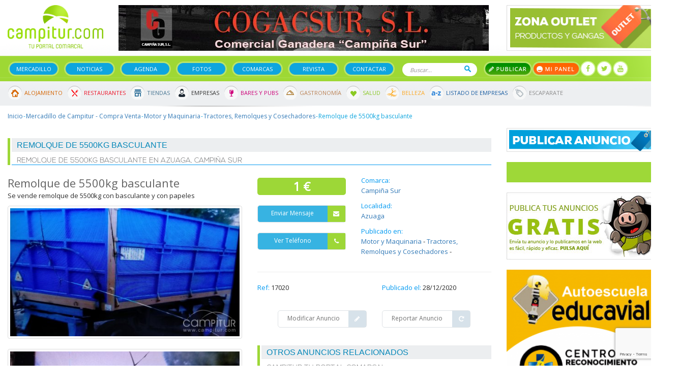

--- FILE ---
content_type: text/html; charset=utf-8
request_url: https://www.campitur.com/azuaga/remolque-de-5500kg-basculante.html
body_size: 9718
content:
<!doctype html><html lang="es" itemscope="itemscope" itemtype="http://schema.org/WebPage"><head><base href="/web/campitur/"/><meta HTTP-EQUIV="Content-Type" CONTENT="text/html; charset=UTF-8"><meta name="viewport" content="width=device-width, initial-scale=1.0"><!--seo on page --><title>Remolque de 5500kg basculante en Azuaga, Campiña Sur</title><meta name="description" content="Se vende remolque de 5500kg con basculante y con papeles publicado en Azuaga, Campiña Sur.Remolque de 5500kg basculante" /><META NAME="ROBOTS" CONTENT="INDEX, FOLLOW"><!--geolocalización--><meta name="ICBM" content="38.2628136,-5.679100000000062" /><meta name="geo.position" content="38.2628136,-5.679100000000062" /><meta name="geo.placename" content="Badajoz,España" /><meta name="geo.region" content="EX-ES" /><!-- Schema.org markup for Google+ --><meta itemprop="name" content="Remolque de 5500kg basculante en Azuaga, Campiña Sur"><meta itemprop="description" content="Se vende remolque de 5500kg con basculante y con papeles publicado en Azuaga, Campiña Sur.Remolque de 5500kg basculante"><meta itemprop="image" content=" "><!-- Twitter Card data --><meta name="twitter:card" content="summary"><meta name="twitter:site" content="https://www.campitur.com/"><meta name="twitter:title" content="Remolque de 5500kg basculante en Azuaga, Campiña Sur"><meta name="twitter:description" content="Se vende remolque de 5500kg con basculante y con papeles publicado en Azuaga, Campiña Sur.Remolque de 5500kg basculante"><meta name="twitter:image:src" content=" "><!-- Open Graph data --><meta property="og:title" content="Remolque de 5500kg basculante en Azuaga, Campiña Sur" /><meta property="og:url" content="" /><meta property="og:image" content="" /><meta property="og:description" content="Se vende remolque de 5500kg con basculante y con papeles publicado en Azuaga, Campiña Sur.Remolque de 5500kg basculante" /><meta property="og:site_name" content="" /><link rel="stylesheet" href="../common/css/jquery-plugins/blueimp-gallery.min.css"><link rel="stylesheet" href="../common/css/jquery-plugins/jstree/style.min.css"><!-- favicon --><link rel="shortcut icon" href="css/img/favicon.png"><!-- analytics --><!-- Global site tag (gtag.js) - Google Analytics --><script async src="https://www.googletagmanager.com/gtag/js?id=UA-1236708-9"></script><script>
  window.dataLayer = window.dataLayer || [];
  function gtag(){dataLayer.push(arguments);}
  gtag('js', new Date());

  gtag('config', 'UA-1236708-9');
</script><script src="https://www.google.com/recaptcha/api.js?render=6LeQcrIqAAAAAPTc4QRowXwaqudEBlJlD4k-GaRq"></script><link href="https://fonts.googleapis.com/css?family=Open+Sans" rel="stylesheet"><link href="css/font-awesome.min.css" rel="stylesheet" type="text/css"><link rel="stylesheet" type="text/css" href="css/bootstrap.css"><link rel="stylesheet" type="text/css" href="js/owl-carousel/assets/owl.carousel.min.css"><link rel="stylesheet" type="text/css" href="js/owl-carousel/assets/owl.theme.green.min.css"><link rel="stylesheet" type="text/css" href="css/jquery.fancybox.min.css"><link rel="stylesheet" type="text/css" href="js/flipclock/flipclock.css"><link rel="stylesheet" type="text/css" href="css/estilos.css?v=1188980966"><!-- jQuery Version 1.11.0 --><script src="js/jquery-3.1.1.min.js"></script><!-- Bootstrap Core JavaScript --><script src="js/bootstrap.min.js"></script></head><body><div id="fb-root"></div><script>(function(d, s, id) {
                var js, fjs = d.getElementsByTagName(s)[0];
                if (d.getElementById(id)) return;
                js = d.createElement(s); js.id = id;
                js.src = "//connect.facebook.net/es_ES/sdk.js#xfbml=1&version=v2.8&appId=114865158537425";
                fjs.parentNode.insertBefore(js, fjs);
            }(document, 'script', 'facebook-jssdk'));</script><div id="cabecera-movil" class="visible-xs"><div class="destacado" id="destacado-16" data-id="16"><a href="https://www.campitur.com/guia/llerena/clinica-dental-ceox/ficha/" target="_blank" title="Clínica Dental Ceox"><img src="/imagenes/destacados/3/9/5/8/3/clinica-dental-ceox-201911101535-30715700-cabecera.png" class="img-responsive"></a></div><div id="logo-movil"><a href="/"><img src="imagenes/movil/logo.png" alt="logo campitur" class="img-responsive"></a></div><div id="menu-iconos-movil"><nav class="navbar navbar-inverse" itemscope="itemscope" itemtype="http://schema.org/SiteNavigationElement" role="navigation"><div class="navbar-header"><div class="iconos-movil-top"><a href="/escaparate/" class="icono-top-escaparate"><i class="icono-top"></i></a><a class="icono-top-buscar" role="button" data-toggle="collapse" href="#collapse-buscar" aria-expanded="false" aria-controls="collapse-buscar"><i class="icono-top"></i></a><a href="" class="icono-top-publicar" data-toggle="modal" data-target="#modalPublicar"><i class="icono-top"></i></a><a   class="icono-top-usuario"><i class="icono-top"></i></a></div><button type="button" class="navbar-toggle" data-toggle="collapse" data-target="#menu-top-movil"><i class="fa fa-bars fa-2x" aria-hidden="true"></i></button></div></nav></div><div class="clearfix"></div><div class="collapse navbar-collapse no-padding" id="menu-top-movil"><ul><li><a href="/">Inicio</a></li><li><a href="/segundamano/">Mercadillo</a></li><li><a href="/noticias/">Noticias</a></li><li><a href="/agenda-cultural-eventos.html">Agenda</a></li><li><a href="/escaparate/">Escaparate</a></li><li><a href="/fotos.html">Fotos</a></li><li><a href="/comarcas.html">Comarcas</a></li><li><a href="/revista.html">Revistas</a></li><li><a href="/guia/">Guía de empresas</a></li><li><a href="/panel-campitur/">Mi panel</a></li><li><a href="/contactar.html">Contactar</a></li></ul></div><div id="menu-cabecera-movil" class="text-center"><ul class="menu-principal"><li><a href="/segundamano/">Mercadillo</a></li><li><a href="/noticias/">Noticias</a></li><li><a href="/agenda-cultural-eventos.html">Agenda</a></li><li><a href="/guia/">Guía</a></li></ul></div></div><div id="cabecera" class="hidden-xs"><div id="top" class="container"><div class="row"><div class="col-sm-2"><a href="/" title="Logo de "><img src="imagenes/logo.png" alt="logo web" class="img-responsive"></a></div><div class="col-sm-7"><div class="destacado" id="destacado-11" data-id="11"><a href="https://www.campitur.com/guia/azuaga/cogacsur/ficha/"  title="cogacsur"><img src="/imagenes/destacados/3/8/0/7/6/cogacsur-201911103639-67677700-cabecera.jpg" class="img-responsive"></a></div></div><div class="col-sm-3"><a href="/escaparate/"><img src="imagenes/banner-top-outlet.jpg" alt="banner" class="img-responsive"></a></div></div></div><nav class="navbar navbar-inverse" itemscope="itemscope" itemtype="http://schema.org/SiteNavigationElement" role="navigation"><div class="container"><div class="navbar-header"><button type="button" class="navbar-toggle" data-toggle="collapse" data-target="#bs-example-navbar-collapse-1"><span class="sr-only">Toggle navigation</span><span class="icon-bar"></span><span class="icon-bar"></span><span class="icon-bar"></span></button></div><div class="collapse navbar-collapse no-padding" id="bs-example-navbar-collapse-1"><ul class="menu-principal"><li><a href="/segundamano/">Mercadillo</a></li><li><a href="/noticias/">Noticias</a></li><li><a href="/agenda-cultural-eventos.html">Agenda</a></li><li><a href="/fotos.html">Fotos</a></li><li><a href="/comarcas.html">Comarcas</a></li><li><a href="/revista.html">Revista</a></li><li><a href="/contactar.html">Contactar</a></li></ul><form method="get" action="/buscador.html" id="form-buscador-top"><input type="text" name="q" placeholder="Buscar..."><button type="submit">Buscar</button></form><ul class="acciones-top"><li><a data-toggle="modal" data-target="#modalPublicar" class="btn-publicar">Publicar</a></li><li><a href="/panel-campitur/" class="btn-mi-panel">Mi panel</a></li></ul><ul class="social_header"><li><a href="https://www.facebook.com/pages/category/Regional-Website/Campiturcom-129160737122504/" target="_blank"><i class="fa fa-facebook"></i></a></li><li><a href="https://twitter.com/campitur" target="_blank"><i class="fa fa-twitter"></i></a></li><li><a href="https://www.youtube.com/channel/UClqiSS6W4mMMWVX5P_e_oVA" target="_blank"><i class="fa fa-youtube"></i></a></li></ul></div></div></nav><nav class="navbar" id="menu-secundario" itemscope="itemscope" itemtype="http://schema.org/SiteNavigationElement" role="navigation"><div class="container"><div class="collapse navbar-collapse"><ul class="menu-secundario-top"><li class="icon-alojamiento"><a href="/portada-alojamientos.html">Alojamiento</a></li><li class="icon-restaurantes"><a href="/portada-restaurantes.html">Restaurantes</a></li><li class="icon-tiendas"><a href="/portada-tiendas.html">Tiendas</a></li><li class="icon-empresas"><a href="/portada-empresas.html">Empresas</a></li><li class="icon-bares"><a href="/portada-bares-y-pubs.html">Bares y Pubs</a></li><li class="icon-gastronomia"><a href="/portada-gastronomia.html">Gastronomía</a></li><li class="icon-salud"><a href="/portada-salud.html">Salud</a></li><li class="icon-belleza"><a href="/portada-belleza.html">Belleza</a></li><li class="icon-listado-empresas"><a href="/guia/listado-az/">Listado de Empresas</a></li><li class="icon-outlet"><a href="/escaparate/">Escaparate</a></li></ul></div></div></nav></div><div class="container"><!--=== Breadcrumbs ===--><div class="row"><div class="col-lg-12"><ol  class="breadcrumb"><li><a title="Inicio" href="/">Inicio</a></li><li class="active" ><a title="Mercadillo de Campitur -  Compra Venta" href="/segundamano/">Mercadillo de Campitur -  Compra Venta</a></li><li ><a title="Motor y Maquinaria" href="/segundamano/motor-y-maquinaria/">Motor y Maquinaria</a></li><li ><a title="Tractores, Remolques  y Cosechadores" href="/segundamano/tractores-remolques-y-cosechadores/">Tractores, Remolques  y Cosechadores</a></li><li ><span>Remolque de 5500kg basculante</span></li></ol></div></div><!--=== Fin Breadcrumbs ===-->            
<div class="row">
    <div class="col-md-9">
              

        <div class="heading">
            <h1>Remolque de 5500kg basculante</h1>
            <h2>Remolque de 5500kg basculante en Azuaga, Campiña Sur</h2>
        </div>

        <div class="row ficha-mercadillo">
            <div class="col-sm-6">
                <h5>Remolque de 5500kg basculante</h5>
                <p>Se vende remolque de 5500kg con basculante y con papeles</p>
                                <a class="fancybox" rel="ligthbox" href="/imagenes/mercadillo/4/2/0/3/1/remolque-de-5500kg-basculante-202012092245-34726500-ficha-grande.jpg">
                    <img src="/imagenes/mercadillo/4/2/0/3/1/remolque-de-5500kg-basculante-202012092245-34726500-ficha.jpg" class="img-responsive img-thumbnail mar-b20" title="Remolque de 5500kg basculante" alt="Imagen del anuncio" />
                </a>
                                <a class="fancybox" rel="ligthbox" href="/imagenes/mercadillo/4/2/0/3/2/remolque-de-5500kg-basculante-202012092245-34726500-ficha-grande.jpg">
                    <img src="/imagenes/mercadillo/4/2/0/3/2/remolque-de-5500kg-basculante-202012092245-34726500-ficha.jpg" class="img-responsive img-thumbnail mar-b20" title="Remolque de 5500kg basculante" alt="Imagen del anuncio" />
                </a>
                                <a class="fancybox" rel="ligthbox" href="/imagenes/mercadillo/4/2/0/3/3/remolque-de-5500kg-basculante-202012092245-34726500-ficha-grande.jpg">
                    <img src="/imagenes/mercadillo/4/2/0/3/3/remolque-de-5500kg-basculante-202012092245-34726500-ficha.jpg" class="img-responsive img-thumbnail mar-b20" title="Remolque de 5500kg basculante" alt="Imagen del anuncio" />
                </a>
                                <a class="fancybox" rel="ligthbox" href="/imagenes/mercadillo/4/2/0/3/4/remolque-de-5500kg-basculante-202012092245-34726500-ficha-grande.jpg">
                    <img src="/imagenes/mercadillo/4/2/0/3/4/remolque-de-5500kg-basculante-202012092245-34726500-ficha.jpg" class="img-responsive img-thumbnail mar-b20" title="Remolque de 5500kg basculante" alt="Imagen del anuncio" />
                </a>
                
            </div>

            <div class="col-sm-6">

                <div class="row bloque1">
                    <div class="col-sm-5 col-xs-12">
                                                <div class="precio">
                            1 €
                        </div>
                        
                                                <div class="accion azul">
                            <a href="#" data-toggle="modal" data-target="#modalAnuncioContactar">Enviar Mensaje <i class="fa fa-envelope"></i></a>
                        </div>
                                                <div class="accion verde">
                                                        <a href="#" data-toggle="modal" data-target="#modalAnuncioTelefonos">Ver Teléfono <i class="fa fa-phone"></i></a>
                                                    </div>
                                                <div class="accion verde visible-xs visible-sm">
                            <a href="intent://send/617625944#Intent;scheme=smsto;package=com.whatsapp;action=android.intent.action.SENDTO;end"><i class="fa fa-whatsapp"></i> Whatsapp</a>
                        </div>
                                                                    </div>
                    <div class="col-sm-7 col-xs-12">
                        <div class="datos">
                            <p><span>Comarca:</span><br /><a href="/segundamano/tractores-remolques-y-cosechadores/campina-sur/">Campiña Sur</a></p>
                            <p><span>Localidad:</span><br /><a href="/segundamano/tractores-remolques-y-cosechadores/azuaga/">Azuaga</a></p>
                            <p><span>Publicado en:</span><br />
                                                                                                                                                                                                <a title="Motor y Maquinaria" href="/segundamano/motor-y-maquinaria/">Motor y Maquinaria</a> -
                                                                                                                                                                                                <a title="Tractores, Remolques  y Cosechadores" href="/segundamano/tractores-remolques-y-cosechadores/">Tractores, Remolques  y Cosechadores</a> -
                                                                                                                                                                                                                                                            </p>
                        </div>
                    </div>
                </div>

                <hr />
                                <div class="row bloque2">
                    <div class="col-sm-6 datos">
                        <p><span>Ref:</span> 17020</p>
                    </div>

                    <div class="col-sm-6 datos">
                        <p><span>Publicado el:</span> 28/12/2020</p>
                    </div>
                </div>
				<div class="row bloque3">
                    <div class="col-lg-5 col-lg-offset-1 col-md-6">
                        <div class="accion2 gris">
                                                        <a href="#" data-toggle="modal" data-target="#modalAnuncioModificar" rel="nofollow">Modificar Anuncio <i class="fa fa-pencil"></i></a>
                                                    </div>
                    </div>

                    <div class="col-lg-5 col-md-6">
                        <div class="accion2 gris">
                            <a href="#" data-toggle="modal" data-target="#modalAnuncioReportar" rel="nofollow">Reportar Anuncio <i class="fa fa-rotate-right"></i></a>
                        </div>
                    </div>
                </div>

                <div class="heading">
                    <h3>Otros anuncios relacionados</h3>
                    <h4>Campitur tu portal Comarcal</h4>
                </div>

                <div class="anuncios">
                    <ul>
                                                <li><a href="/turismos-coches-vehiculos/se-vende-peugeot-308.html">Se vende Peugeot 308</a> <span>(Malcocinado)</span></li>
                                                <li><a href="/turismos-coches-vehiculos/vendo-opel-corsa-16329.html">Vendo Opel Corsa</a> <span>(Azuaga)</span></li>
                                                <li><a href="/tractores-remolques-y-cosechadores/remolque-de-2-ejes-17458.html">Remolque de 2 ejes</a> <span>(Ahillones)</span></li>
                                                <li><a href="/turismos-coches-vehiculos/se-vende-bmw-serie-1-116d-5p.html">SE VENDE BMW SERIE 1 116D 5p</a> <span>(Azuaga)</span></li>
                                                <li><a href="/casas/se-alquila-duplex-18056.html">SE ALQUILA DÚPLEX</a> <span>(Azuaga)</span></li>
                                                <li><a href="/busco-a-familiares/ayuda-a-domicilio-18061.html">Ayuda a domicilio</a> <span>(Azuaga)</span></li>
                                                <li><a href="/empresas-ofertan/se-necesita-profesora-egb-lenguaje-e-ingles.html">SE NECESITA PROFESORA EGB - LENGUAJE E INGLES</a> <span>(Azuaga)</span></li>
                                                <li><a href="/gatos/adopcion-gatita-4-meses.html">Adopción gatita 4 meses</a> <span>(Azuaga)</span></li>
                                            </ul>
                </div>

                <div class="text-center" id="pagination"></div>

                <a href="/panel-campitur/anuncios/ficha/" rel="nofollow"><img src="imagenes/mercadillo/publica-anuncio.jpg" class="img-responsive" /></a>

            </div>
        </div>
    </div>

    <div class="col-md-3">
                <div class="widget">
            <a href="/panel-campitur/anuncios/ficha/" class="btn-publicar-anuncio-grande"></a>
        </div>

        <div class="widget anuncio-gratis">
    <h4></h4>
    <ul>
            </ul>
</div>
                <div class="widget"><a href="/panel-campitur/anuncios/ficha/"><img src="imagenes/widget/publica_anuncios.jpg" /></a></div><div class="destacado" id="destacado-13" data-id="13"><a href="https://www.campitur.com/guia/llerena/educavial/ficha/" target="_blank" title="Educavial 336x280"><img src="/imagenes/destacados/3/9/5/4/5/educavial-336x280-201911202616-88061600-columna-derecha.png" class="img-responsive"></a></div><div class="widget"><div class="heading-inverso"><h4>Empresas Recomendadas</h4></div><div id="empresas-recomendadas" class="carousel slide" data-ride="carousel"><div class="carousel-inner" role="listbox"></div><a class="left carousel-control" href="#empresas-recomendadas" role="button" data-slide="prev"><span class="glyphicon glyphicon-chevron-left" aria-hidden="true"></span><span class="sr-only">Previous</span></a><a class="right carousel-control" href="#empresas-recomendadas" role="button" data-slide="next"><span class="glyphicon glyphicon-chevron-right" aria-hidden="true"></span><span class="sr-only">Next</span></a></div></div><div class="widget"><div class="heading-inverso"><h4>Novedades En tu mail</h4></div><div class="novedades-widget"><form action="https://campitur.us3.list-manage.com/subscribe/post?u=8534983d2f0f7b818cb291727&amp;id=0306f725c9" method="post" id="mc-embedded-subscribe-form" name="mc-embedded-subscribe-form" class="mailchimp" target="_blank">
    <input type="email" value="" placeholder="Mi Email es..." name="EMAIL" required id="mce-EMAIL">
    <input type="text"  placeholder="Y mi nombre..."  value="" name="FNAME" required id="mce-FNAME">
    <input name="TIPUSUARIO" type="hidden" id="mce-TIPUSUARIO-2" value="Boletin" />
    <div id="mce-responses" class="clear">
        <div class="response" id="mce-error-response" style="display:none"></div>
        <div class="response" id="mce-success-response" style="display:none"></div>
    </div>    <!-- real people should not fill this in and expect good things - do not remove this or risk form bot signups-->
    <div style="position: absolute; left: -5000px;"><input type="text" name="b_8534983d2f0f7b818cb291727_0306f725c9" value=""></div>
    <input type="submit" value="Agregarme" />
</form></div></div><div class="clearfix"></div><div class="widget"><div class="heading-inverso"><h4>Galería multimedia</h4></div><div id="widget-imagenes" class="carousel slide" data-ride="carousel">
    <div class="carousel-inner" role="listbox">
            </div>
    <a class="left carousel-control" href="#widget-imagenes" role="button" data-slide="prev">
        <span class="glyphicon glyphicon-chevron-left" aria-hidden="true"></span>
        <span class="sr-only">Previous</span>
    </a>
    <a class="right carousel-control" href="#widget-imagenes" role="button" data-slide="next">
        <span class="glyphicon glyphicon-chevron-right" aria-hidden="true"></span>
        <span class="sr-only">Next</span>
    </a>
</div>
</div><div class="widget"><iframe src="https://www.facebook.com/plugins/page.php?href=https%3A%2F%2Fwww.facebook.com%2FCampiturcom-129160737122504&tabs=timeline&width=295&height=375&small_header=true&adapt_container_width=true&hide_cover=false&show_facepile=true&appId" width="100%" height="375" style="border:none;overflow:hidden" scrolling="no" frameborder="0" allowTransparency="true"></iframe></div><div class="destacado" id="destacado-17" data-id="17"><img src="/imagenes/destacados/3/9/5/8/4/campitur-201911101856-61285700-columna-derecha.png" class="img-responsive"></div>    </div>
</div>
<!-- Modal -->
<div class="modal fade" id="modalAnuncioModificar" tabindex="-1" role="dialog" aria-labelledby="myModalLabel">
    <div class="modal-dialog" role="document">
        <div class="modal-content">
            <div class="modal-header">
                <button type="button" class="close" data-dismiss="modal" aria-label="Close"><span aria-hidden="true">&times;</span></button>
                <h4 class="modal-title" id="myModalLabel">Modificar anuncio <em>Remolque de 5500kg basculante</em></h4>
            </div>
            <div class="modal-body">
                <p align="justify">Para poder <b>modificar</b> un anuncio debe ser el creador del mismo. Para su seguridad CampiTur.com comprueba si usted realmente es el propietario.</p>
                <p align="justify">Si está seguro que usted es quién agregó el anuncio pueden existir los siguientes problemas:</p>
                <ul>
                    <li>Es posible que <b>no esté identificado</b> en nuestro sistema, para ello introduzca su usuario y contraseña en el menú lateral de usuario desde la <a href="index.php">página de inicio</a>.</li><br>
                    <li>Puede que el anuncio lo creara <b>sin estar identificado</b> como usuario o con una <b>cuenta de usuario distinta</b>, para ello puede modificar el anuncio a través del siguiente formulario señalando el <b>email de contacto</b> que indicó cuando creó el anuncio.</li>
                </ul>
                <div class="text-center">
                    <form method="post" action="/panel-campitur/anuncios/recordar/17020" class="form-inline">
                        <div class="form-group">
                            <label>Email de contacto indicado en el anuncio</label>
                            <input type="email" name="email" id="email" class="form-control" required>
                        </div>
                        <button type="submit" class="btn btn-warning">Enviar</button>
                    </form>
                </div>
            </div>
            <div class="modal-footer">
                <button type="button" class="btn btn-default" data-dismiss="modal">Cerrar</button>
            </div>
        </div>
    </div>
</div><!-- Modal -->
<div class="modal fade" id="modalAnuncioTelefonos" tabindex="-1" role="dialog" aria-labelledby="myModalLabel">
    <div class="modal-dialog" role="document">
        <div class="modal-content">
            <div class="modal-header">
                <button type="button" class="close" data-dismiss="modal" aria-label="Close"><span aria-hidden="true">&times;</span></button>
                <h4 class="modal-title" id="myModalLabel">Teléfonos de Remolque de 5500kg basculante</h4>
            </div>
            <div class="modal-body">
            	<div class="row">
                	<div class="col-sm-6">
                                                <div class="accion verde">
                            <a href="tel:617625944">617625944 <i class="fa fa-phone"></i></a>
                        </div>
                                            </div>
                    
                    <div class="col-sm-6">
                    	                    </div>
                </div>
                
                <div class="clearfix"></div>
            </div>
            <div class="modal-footer">
                <button type="button" class="btn btn-default" data-dismiss="modal">Cerrar</button>
            </div>
        </div>
    </div>
</div><!-- Modal -->
<form method="post" action="/mercadillo/reportar-anuncio/17020">
    <div class="modal fade" id="modalAnuncioReportar" tabindex="-1" role="dialog" aria-labelledby="myModalLabel">
        <div class="modal-dialog" role="document">
            <div class="modal-content">
                <div class="modal-header">
                    <button type="button" class="close" data-dismiss="modal" aria-label="Close"><span aria-hidden="true">&times;</span></button>
                    <h4 class="modal-title" id="myModalLabel">Reportar anuncio <em>Remolque de 5500kg basculante</em></h4>
                </div>
                <div class="modal-body">
                    <p>Se dispone a reportar el anuncion <em>Remolque de 5500kg basculante</em>. Por razones de seguridad, le pedimos que marque la opción de No soy un robot del siguiente captcha</p>
                    <div class="g-recaptcha" data-sitekey="6LfD_hIUAAAAABvyZTVtsajWeZaY57du8G8o4ICx"></div>
                </div>
                <div class="modal-footer">
                    <button type="button" class="btn btn-default" data-dismiss="modal">Cerrar</button>
                    <button type="submit" class="btn btn-danger">Reportar</button>
                </div>
            </div>
        </div>
    </div>
</form>

        </div>
        <section class="secciones-footer"><div class="container"><div class="row"><div class="col-xs-12"><div class="seccion"><a href="/agenda-cultural-eventos.html"><div class="imagen"><img src="imagenes/icons/icon-seccion-footer-agenda.png" /></div></a><p>Agenda</p></div><div class="seccion"><a href="/el-tiempo.html"><div class="imagen"><img src="imagenes/icons/icon-seccion-footer-tiempo.png" /></div></a><p>El Tiempo</p></div><div class="seccion"><a href="/segundamano/"><div class="imagen"><img src="imagenes/icons/icon-seccion-footer-bolsa.png" /></div></a><p>Mercadillo</p></div><div class="seccion"><a href="/segundamano/bolsa-de-empleo/"><div class="imagen"><img src="imagenes/icons/icon-seccion-footer-trabajo.png" /></div></a><p>Bolsa de Trabajo</p></div><div class="seccion"><a href="/noticias/"><div class="imagen"><img src="imagenes/icons/icon-seccion-footer-noticias.png" /></div></a><p>Noticias</p></div></div></div></div></section><section class="guia"><div class="container"><div class="row"><div class="col-xs-12"><ul class="menu-secundario-top"><li class="icon-alojamiento"><a href="/portada-alojamientos.html">Alojamiento</a></li><li class="icon-restaurantes"><a href="/portada-restaurantes.html">Restaurantes</a></li><li class="icon-tiendas"><a href="/portada-tiendas.html">Tiendas</a></li><li class="icon-empresas"><a href="/portada-empresas.html">Empresas</a></li><li class="icon-bares"><a href="/portada-bares-y-pubs.html">Bares y Pubs</a></li><li class="icon-gastronomia"><a href="/portada-gastronomia.html">Gastronomía</a></li><li class="icon-salud"><a href="/portada-salud.html">Salud</a></li><li class="icon-belleza"><a href="/portada-belleza.html">Belleza</a></li><li class="icon-listado-empresas"><a href="/guia/listado-az/">Listado de Empresas</a></li><li class="icon-outlet"><a href="/escaparate/">Escaparate</a></li></ul></div></div></div></section><section class="agenda"><div class="container"><div class="row"><div class="col-xs-12 text-center"><i class="fa fa-calendar calendario" aria-hidden="true"></i><h3>Agenda Campitur</h3><div id="carrusel-agenda" class="carousel slide" data-ride="carousel"><div class="carousel-inner" role="listbox"><div class="item active"><p><a href="/agenda-cultural-eventos/campillo-de-llerena/asdf.html">asdf</a><br /></p><p>Fecha: 26 Jan 2025</p></div><div class="item "><p><a href="/agenda-cultural-eventos/ahillones/test.html">Test</a><br />
                                Aa
                            </p><p>Fecha: 13 Jan 2025</p></div><div class="item "><p><a href="/agenda-cultural-eventos/berlanga/bbb.html">bbb</a><br />
                                aaa
                            </p><p>Fecha: 18 Dec 2024</p></div><div class="item "><p><a href="/agenda-cultural-eventos/ahillones/drmongo-khalid.html">drmongo khalid</a><br />
                                DR IVAN WOMEN&amp;rsquo;S CLINIC IN +27717209144 ZIMBA
                            </p><p>Fecha: 18 Dec 2024</p></div><div class="item "><p><a href="/agenda-cultural-eventos/penarroya-pueblonuevo/moto-club-la-aficion-2951.html">Moto Club La Afición</a><br />
                                XXX TRIAL EL PE&amp;Ntilde;ON
Campeonato de Andalucía
                            </p><p>Fecha: 10 Nov 2024</p></div><div class="item "><p><a href="/agenda-cultural-eventos/penarroya-pueblonuevo/moto-club-la-aficion-2950.html">Moto Club La Afición</a><br />
                                XXIX Trial El Peñón (Peñarroya-Pueblonuevo)
 
                            </p><p>Fecha: 05 Nov 2023</p></div><div class="item "><p><a href="/agenda-cultural-eventos/azuaga/xii-festival-nacional-de-musica-plectro.html">XII Festival Nacional de Música Plectro</a><br />
                                XII FESTIVAL NACIONAL DE M&amp;Uacute;SICA PLECTROEl p
                            </p><p>Fecha: 29 Oct 2022</p></div><div class="item "><p><a href="/agenda-cultural-eventos/llerena/villa-de-indianos.html">Villa de Indianos</a><br />
                                El 28 de octubre se publica el libro No oigo tu pa
                            </p><p>Fecha: 28 Oct 2022</p></div><div class="item "><p><a href="/agenda-cultural-eventos/azuaga/talleres-infantiles-de-semana-santa-2942.html">Talleres infantiles de Semana Santa </a><br />
                                Destinado a niños de 5 a 8 años. Plazas limitadas.
                            </p><p>Fecha: 30 Mar 2021</p></div><div class="item "><p><a href="/agenda-cultural-eventos/azuaga/talleres-infantiles-de-semana-santa.html">Talleres infantiles de Semana Santa </a><br />
                                Destinado a niños de 5 a 8 años. Plazas limitadas.
                            </p><p>Fecha: 30 Mar 2021</p></div></div><div class="controles-carrusel agenda-footer"><a class="left" href="#carrusel-agenda" role="button" data-slide="prev"><i class="fa fa-chevron-left" aria-hidden="true"></i></a><a class="left" href="#carrusel-agenda" role="button" data-slide="next"><i class="fa fa-chevron-right" aria-hidden="true"></i></a></div></div></div></div></div></section><!-- Footer --><footer><div class="container"><div class="row"><div class="col-md-3 col-sm-6 col-xs-12"><div class="widget_footer"><h4>Campitur</h4><p>Campiña Sur Extremadura - Valle del Guadiato - Sierra Norte Sevilla - CAMPITUR Tu Portal Comarcal - Turismo Guia de Empresas Alojamientos Restaurantes Gastronomia Salud y Belleza Tiendas Noticias y Articulos Mercadillo Badajoz</p><p><span>Email: </span><img src="imagenes/email" /></p></div><div class="widget_footer"><h4>Síguenos</h4><ul class="social_footer"><li><a href="https://www.facebook.com/pages/category/Regional-Website/Campiturcom-129160737122504/" target="_blank"><i class="fa fa-facebook"></i></a></li><li><a href="https://twitter.com/campitur" target="_blank"><i class="fa fa-twitter"></i></a></li><li><a href="https://www.youtube.com/channel/UClqiSS6W4mMMWVX5P_e_oVA" target="_blank"><i class="fa fa-youtube"></i></a></li></ul></div></div><div class="col-md-3 col-sm-6 col-xs-12"><div class="widget_footer"><h4>Novedades en tu Mail</h4><p>¿Quieres recibir un resumen en tu EMAIL de lo ocurrido en Campitur?</p><form action="https://campitur.us3.list-manage.com/subscribe/post?u=8534983d2f0f7b818cb291727&amp;id=0306f725c9" method="post" id="mc-embedded-subscribe-form" name="mc-embedded-subscribe-form" class="mailchimp" target="_blank">
    <input type="email" value="" placeholder="Mi Email es..." name="EMAIL" required id="mce-EMAIL">
    <input type="text"  placeholder="Y mi nombre..."  value="" name="FNAME" required id="mce-FNAME">
    <input name="TIPUSUARIO" type="hidden" id="mce-TIPUSUARIO-2" value="Boletin" />
    <div id="mce-responses" class="clear">
        <div class="response" id="mce-error-response" style="display:none"></div>
        <div class="response" id="mce-success-response" style="display:none"></div>
    </div>    <!-- real people should not fill this in and expect good things - do not remove this or risk form bot signups-->
    <div style="position: absolute; left: -5000px;"><input type="text" name="b_8534983d2f0f7b818cb291727_0306f725c9" value=""></div>
    <input type="submit" value="Agregarme" />
</form></div></div><div class="col-md-3 col-sm-6 col-xs-12"><div class="widget_footer"><h4>Últimas Noticias</h4>        <div class="noticia_footer">
    	<p class="fecha">19/01/2026</p>
        <p>La Junta de Extremadura destina más de 5,1 millones a ayudas para financiar la escolarización infantil en 2025/2026</p>
        
    	<a class="leer_mas" href="/noticias/la-junta-de-extremadura-destina-mas-de-5-1-millones-a-ayudas-para-financiar-la-escolarizacion-infantil-en-2025-2026.html"> Leer más</a>
    </div>
        <div class="noticia_footer">
    	<p class="fecha">16/01/2026</p>
        <p>El Ayuntamiento de Azuaga abre el plazo para cubrir un puesto de limpieza en instalaciones municipales durante las fiestas locales</p>
        
    	<a class="leer_mas" href="/noticias/el-ayuntamiento-de-azuaga-abre-el-plazo-para-cubrir-un-puesto-de-limpieza-en-instalaciones-municipales-durante-las-fiestas-locales.html"> Leer más</a>
    </div>
    </div></div><div class="col-md-3 col-sm-6 col-xs-12"><div class="widget_footer localidades-footer"><h4>Localidades de Campitur</h4><p><span><strong>Campiña Sur</strong></span><br /><a href="/ahillones/" title="Ahillones">Ahillones</a>, <a href="/azuaga/" title="Azuaga">Azuaga</a>, <a href="/berlanga/" title="Berlanga">Berlanga</a>, <a href="/campillo-de-llerena/" title="Campillo de Llerena">Campillo de Llerena</a>, <a href="/granja-de-torrehermosa/" title="Granja de Torrehermosa">Granja de Torrehermosa</a>, <a href="/llerena/" title="Llerena">Llerena</a>, <a href="/maguilla/" title="Maguilla">Maguilla</a>, <a href="/usagre/" title="Usagre">Usagre</a>, </p><p><span><strong>Sierra Norte</strong></span><br /><a href="/alanis/" title="Alanis">Alanis</a>, <a href="/cazalla-de-la-sierra/" title="Cazalla de la sierra">Cazalla de la sierra</a>, <a href="/constantina/" title="Constantina">Constantina</a>, <a href="/el-pedroso/" title="El pedroso">El pedroso</a>, <a href="/guadalcanal/" title="Guadalcanal">Guadalcanal</a>, <a href="/la-puebla-de-los-infantes/" title="La puebla de los infantes">La puebla de los infantes</a>, <a href="/san-nicolas-del-puerto/" title="San nicolas del puerto">San nicolas del puerto</a>, </p><p><span><strong>Valle del Guadiato</strong></span><br /><a href="/belmez/" title="Belmez">Belmez</a>, <a href="/espiel/" title="Espiel">Espiel</a>, <a href="/fuente-obejuna/" title="Fuente Obejuna">Fuente Obejuna</a>, <a href="/la-granjuela/" title="La Granjuela">La Granjuela</a>, <a href="/los-blazquez/" title="Los Blázquez">Los Blázquez</a>, <a href="/obejo/" title="Obejo">Obejo</a>, <a href="/valsequillo/" title="Valsequillo">Valsequillo</a>, <a href="/villanueva-del-rey/" title="Villanueva del Rey">Villanueva del Rey</a>, </p></div></div></div><hr /><div class="row copyright"><div class="col-sm-8 col-xs-12"><p>2026 &copy; Campitur. Todos los derechos reservados. <a href="/politica-de-privacidad.html" title="Condiciones de Uso">Condiciones de Uso</a> - <a title="Hemeroteca Campitur" href="/hemeroteca.html">Hemeroteca</a></p></div><div class="col-sm-4 col-xs-12"><a href="https://www.azuanet.es" title="Ir a Azuanet" target="_blank" class="pull-right"><img src="imagenes/azuanet_footer.png" /></a></div></div></div></footer><!-- módulos de la aplicación --><script src="../common/js/modulos/modulos.js"></script><!--blueimp-gallery--><script src="../common/js/blueimp/blueimp-gallery/blueimp-gallery.min.js"></script><!--blueimp-template--><script src="../common/js/blueimp/template.min.js"></script><!-- cookies --><script src="../common/js/jquery-plugins/cookie.js"></script><form action="/registro/crear-direccion/" method="post" id="form-direccion"><div class="modal fade" id="modalDireccion" tabindex="-1" role="dialog" aria-labelledby="myModalLabel"><div class="modal-dialog" role="document"><div class="modal-content"><div class="modal-header"><button type="button" class="close" data-dismiss="modal" aria-label="Close"><span aria-hidden="true">&times;</span></button><h4 class="modal-title" id="myModalLabel">Dirección</h4></div><div class="modal-body"><div class="row"><div class="col-md-7"><div class="form-group"><label for="">Direccion</label><input name="calle" id="calle" class="form-control"></div></div><div class="col-md-3"><div class="form-group"><label for="">Nº</label><input name="numero" id="numero" class="form-control"></div></div><div class="col-md-2"><div class="form-group"><label for="">C. Postal</label><input name="cp" id="cp" class="form-control"></div></div></div><div class="form-group"><label for="provincia">Escoja una provincia</label><select name="id_provincia" class="form-control"><option value="-1" selected disabled>-- Escoja una opción --</option><option value="1">Álava</option><option value="2">Albacete</option><option value="3">Alicante</option><option value="4">Almería</option><option value="5">Asturias</option><option value="6">Ávila</option><option value="7">Badajoz</option><option value="8">Islas Baleares</option><option value="9">Barcelona</option><option value="10">Burgos</option><option value="11">Cáceres</option><option value="12">Cádiz</option><option value="13">Cantabria</option><option value="14">Castellón</option><option value="15">Ciudad Real</option><option value="16">Córdoba</option><option value="17">La Coruña</option><option value="18">Cuenca</option><option value="19">Gerona</option><option value="20">Granada</option><option value="21">Guadalajara</option><option value="22">Guipúzcoa</option><option value="23">Huelva</option><option value="24">Huesca</option><option value="25">Jaén</option><option value="26">León</option><option value="27">Lérida</option><option value="28">Lugo</option><option value="29">Madrid</option><option value="30">Málaga</option><option value="31">Murcia</option><option value="32">Navarra</option><option value="33">Orense</option><option value="34">Palencia</option><option value="36">Pontevedra</option><option value="37">La Rioja</option><option value="38">Salamanca</option><option value="56">Ceuta</option><option value="57">Melilla</option><option value="40">Segovia</option><option value="41">Sevilla</option><option value="42">Soria</option><option value="43">Tarragona</option><option value="44">Teruel</option><option value="45">Toledo</option><option value="46">Valencia</option><option value="47">Valladolid</option><option value="48">Vizcaya</option><option value="49">Zamora</option><option value="50">Zaragoza</option><option value="59">S.C. de Tenerife</option><option value="58">Las Palmas</option></select></div><div class="form-group"><label for="provincia">Escoja una localidad</label><select name="id_localidad" id="id_localidad" class="form-control"></select></div><div class="form-group"><label>Añada alguna información adicional si así lo considera</label><textarea rows="3" name="observaciones" id="observaciones" class="form-control"></textarea></div><div class="form-group"><label for="">Ponle un nombre para encontrarla más fácilmente</label><input name="alias" id="alias" class="form-control" required value="Mi direccion" ></div></div><div class="modal-footer"><button type="submit" class="btn btn-primary">Guardar</button></div></div></div></div></form>        <div class="modal fade" id="modalPublicar" tabindex="-1" role="dialog" aria-labelledby="myModalLabel"><div class="modal-dialog" role="document"><div class="modal-content"><div class="modal-header"><button type="button" class="close" data-dismiss="modal" aria-label="Close"><span aria-hidden="true">&times;</span></button><h4 class="modal-title" id="myModalLabel">Qué desea publicar?</h4></div><div class="modal-body"><div class="row"><div class="col-md-3 text-center"><a href="/panel-campitur/anuncios/ficha/"><i class="icon-publicar icon-publicar-anuncio"></i>Anuncio</a></div><div class="col-md-3 text-center"><a href="/panel-campitur/noticias/ficha/"><i class="icon-publicar icon-publicar-noticia"></i>Noticia</a></div><div class="col-md-3 text-center"><a href="/panel-campitur/eventos/ficha/"><i class="icon-publicar icon-publicar-evento"></i>Evento</a></div><div class="col-md-3 text-center"><a href="/contactar.html"><i class="icon-publicar icon-publicar-empresa"></i>Empresa</a></div></div></div></div></div></div><script src="js/jquery.fancybox.min.js"></script><script src="js/owl-carousel/owl.carousel.min.js"></script><script src="js/bootstrap-switch.min.js"></script><script src="js/flipclock/flipclock.min.js"></script><script src="js/campitur.js?v=1.23"></script><script src="js/panelcampitur.js?v=1.03"></script><!--inicialización de la aplicación--><script>
            url_get_localidades = '/localizacion/get-localidades/';
            url_get_localidades_comarca = '/localizacion/get-localidades-comarca/';
            url_check_alias = '/registro/check-alias/';
            url_check_email = '/registro/check-email/';
            url_destacado_add_visita = '/destacados/addVisita/';
            Tools.init("/", "/web/campitur/", 'politica-de-cookies.html');
        </script><script>
    url_modal_contactar = '/mercadillo/ajax/getModalContactar/17020';
</script></body></html>

--- FILE ---
content_type: text/html; charset=utf-8
request_url: https://www.google.com/recaptcha/api2/anchor?ar=1&k=6LeQcrIqAAAAAPTc4QRowXwaqudEBlJlD4k-GaRq&co=aHR0cHM6Ly93d3cuY2FtcGl0dXIuY29tOjQ0Mw..&hl=en&v=PoyoqOPhxBO7pBk68S4YbpHZ&size=invisible&anchor-ms=20000&execute-ms=30000&cb=8iow7pdx5k10
body_size: 48454
content:
<!DOCTYPE HTML><html dir="ltr" lang="en"><head><meta http-equiv="Content-Type" content="text/html; charset=UTF-8">
<meta http-equiv="X-UA-Compatible" content="IE=edge">
<title>reCAPTCHA</title>
<style type="text/css">
/* cyrillic-ext */
@font-face {
  font-family: 'Roboto';
  font-style: normal;
  font-weight: 400;
  font-stretch: 100%;
  src: url(//fonts.gstatic.com/s/roboto/v48/KFO7CnqEu92Fr1ME7kSn66aGLdTylUAMa3GUBHMdazTgWw.woff2) format('woff2');
  unicode-range: U+0460-052F, U+1C80-1C8A, U+20B4, U+2DE0-2DFF, U+A640-A69F, U+FE2E-FE2F;
}
/* cyrillic */
@font-face {
  font-family: 'Roboto';
  font-style: normal;
  font-weight: 400;
  font-stretch: 100%;
  src: url(//fonts.gstatic.com/s/roboto/v48/KFO7CnqEu92Fr1ME7kSn66aGLdTylUAMa3iUBHMdazTgWw.woff2) format('woff2');
  unicode-range: U+0301, U+0400-045F, U+0490-0491, U+04B0-04B1, U+2116;
}
/* greek-ext */
@font-face {
  font-family: 'Roboto';
  font-style: normal;
  font-weight: 400;
  font-stretch: 100%;
  src: url(//fonts.gstatic.com/s/roboto/v48/KFO7CnqEu92Fr1ME7kSn66aGLdTylUAMa3CUBHMdazTgWw.woff2) format('woff2');
  unicode-range: U+1F00-1FFF;
}
/* greek */
@font-face {
  font-family: 'Roboto';
  font-style: normal;
  font-weight: 400;
  font-stretch: 100%;
  src: url(//fonts.gstatic.com/s/roboto/v48/KFO7CnqEu92Fr1ME7kSn66aGLdTylUAMa3-UBHMdazTgWw.woff2) format('woff2');
  unicode-range: U+0370-0377, U+037A-037F, U+0384-038A, U+038C, U+038E-03A1, U+03A3-03FF;
}
/* math */
@font-face {
  font-family: 'Roboto';
  font-style: normal;
  font-weight: 400;
  font-stretch: 100%;
  src: url(//fonts.gstatic.com/s/roboto/v48/KFO7CnqEu92Fr1ME7kSn66aGLdTylUAMawCUBHMdazTgWw.woff2) format('woff2');
  unicode-range: U+0302-0303, U+0305, U+0307-0308, U+0310, U+0312, U+0315, U+031A, U+0326-0327, U+032C, U+032F-0330, U+0332-0333, U+0338, U+033A, U+0346, U+034D, U+0391-03A1, U+03A3-03A9, U+03B1-03C9, U+03D1, U+03D5-03D6, U+03F0-03F1, U+03F4-03F5, U+2016-2017, U+2034-2038, U+203C, U+2040, U+2043, U+2047, U+2050, U+2057, U+205F, U+2070-2071, U+2074-208E, U+2090-209C, U+20D0-20DC, U+20E1, U+20E5-20EF, U+2100-2112, U+2114-2115, U+2117-2121, U+2123-214F, U+2190, U+2192, U+2194-21AE, U+21B0-21E5, U+21F1-21F2, U+21F4-2211, U+2213-2214, U+2216-22FF, U+2308-230B, U+2310, U+2319, U+231C-2321, U+2336-237A, U+237C, U+2395, U+239B-23B7, U+23D0, U+23DC-23E1, U+2474-2475, U+25AF, U+25B3, U+25B7, U+25BD, U+25C1, U+25CA, U+25CC, U+25FB, U+266D-266F, U+27C0-27FF, U+2900-2AFF, U+2B0E-2B11, U+2B30-2B4C, U+2BFE, U+3030, U+FF5B, U+FF5D, U+1D400-1D7FF, U+1EE00-1EEFF;
}
/* symbols */
@font-face {
  font-family: 'Roboto';
  font-style: normal;
  font-weight: 400;
  font-stretch: 100%;
  src: url(//fonts.gstatic.com/s/roboto/v48/KFO7CnqEu92Fr1ME7kSn66aGLdTylUAMaxKUBHMdazTgWw.woff2) format('woff2');
  unicode-range: U+0001-000C, U+000E-001F, U+007F-009F, U+20DD-20E0, U+20E2-20E4, U+2150-218F, U+2190, U+2192, U+2194-2199, U+21AF, U+21E6-21F0, U+21F3, U+2218-2219, U+2299, U+22C4-22C6, U+2300-243F, U+2440-244A, U+2460-24FF, U+25A0-27BF, U+2800-28FF, U+2921-2922, U+2981, U+29BF, U+29EB, U+2B00-2BFF, U+4DC0-4DFF, U+FFF9-FFFB, U+10140-1018E, U+10190-1019C, U+101A0, U+101D0-101FD, U+102E0-102FB, U+10E60-10E7E, U+1D2C0-1D2D3, U+1D2E0-1D37F, U+1F000-1F0FF, U+1F100-1F1AD, U+1F1E6-1F1FF, U+1F30D-1F30F, U+1F315, U+1F31C, U+1F31E, U+1F320-1F32C, U+1F336, U+1F378, U+1F37D, U+1F382, U+1F393-1F39F, U+1F3A7-1F3A8, U+1F3AC-1F3AF, U+1F3C2, U+1F3C4-1F3C6, U+1F3CA-1F3CE, U+1F3D4-1F3E0, U+1F3ED, U+1F3F1-1F3F3, U+1F3F5-1F3F7, U+1F408, U+1F415, U+1F41F, U+1F426, U+1F43F, U+1F441-1F442, U+1F444, U+1F446-1F449, U+1F44C-1F44E, U+1F453, U+1F46A, U+1F47D, U+1F4A3, U+1F4B0, U+1F4B3, U+1F4B9, U+1F4BB, U+1F4BF, U+1F4C8-1F4CB, U+1F4D6, U+1F4DA, U+1F4DF, U+1F4E3-1F4E6, U+1F4EA-1F4ED, U+1F4F7, U+1F4F9-1F4FB, U+1F4FD-1F4FE, U+1F503, U+1F507-1F50B, U+1F50D, U+1F512-1F513, U+1F53E-1F54A, U+1F54F-1F5FA, U+1F610, U+1F650-1F67F, U+1F687, U+1F68D, U+1F691, U+1F694, U+1F698, U+1F6AD, U+1F6B2, U+1F6B9-1F6BA, U+1F6BC, U+1F6C6-1F6CF, U+1F6D3-1F6D7, U+1F6E0-1F6EA, U+1F6F0-1F6F3, U+1F6F7-1F6FC, U+1F700-1F7FF, U+1F800-1F80B, U+1F810-1F847, U+1F850-1F859, U+1F860-1F887, U+1F890-1F8AD, U+1F8B0-1F8BB, U+1F8C0-1F8C1, U+1F900-1F90B, U+1F93B, U+1F946, U+1F984, U+1F996, U+1F9E9, U+1FA00-1FA6F, U+1FA70-1FA7C, U+1FA80-1FA89, U+1FA8F-1FAC6, U+1FACE-1FADC, U+1FADF-1FAE9, U+1FAF0-1FAF8, U+1FB00-1FBFF;
}
/* vietnamese */
@font-face {
  font-family: 'Roboto';
  font-style: normal;
  font-weight: 400;
  font-stretch: 100%;
  src: url(//fonts.gstatic.com/s/roboto/v48/KFO7CnqEu92Fr1ME7kSn66aGLdTylUAMa3OUBHMdazTgWw.woff2) format('woff2');
  unicode-range: U+0102-0103, U+0110-0111, U+0128-0129, U+0168-0169, U+01A0-01A1, U+01AF-01B0, U+0300-0301, U+0303-0304, U+0308-0309, U+0323, U+0329, U+1EA0-1EF9, U+20AB;
}
/* latin-ext */
@font-face {
  font-family: 'Roboto';
  font-style: normal;
  font-weight: 400;
  font-stretch: 100%;
  src: url(//fonts.gstatic.com/s/roboto/v48/KFO7CnqEu92Fr1ME7kSn66aGLdTylUAMa3KUBHMdazTgWw.woff2) format('woff2');
  unicode-range: U+0100-02BA, U+02BD-02C5, U+02C7-02CC, U+02CE-02D7, U+02DD-02FF, U+0304, U+0308, U+0329, U+1D00-1DBF, U+1E00-1E9F, U+1EF2-1EFF, U+2020, U+20A0-20AB, U+20AD-20C0, U+2113, U+2C60-2C7F, U+A720-A7FF;
}
/* latin */
@font-face {
  font-family: 'Roboto';
  font-style: normal;
  font-weight: 400;
  font-stretch: 100%;
  src: url(//fonts.gstatic.com/s/roboto/v48/KFO7CnqEu92Fr1ME7kSn66aGLdTylUAMa3yUBHMdazQ.woff2) format('woff2');
  unicode-range: U+0000-00FF, U+0131, U+0152-0153, U+02BB-02BC, U+02C6, U+02DA, U+02DC, U+0304, U+0308, U+0329, U+2000-206F, U+20AC, U+2122, U+2191, U+2193, U+2212, U+2215, U+FEFF, U+FFFD;
}
/* cyrillic-ext */
@font-face {
  font-family: 'Roboto';
  font-style: normal;
  font-weight: 500;
  font-stretch: 100%;
  src: url(//fonts.gstatic.com/s/roboto/v48/KFO7CnqEu92Fr1ME7kSn66aGLdTylUAMa3GUBHMdazTgWw.woff2) format('woff2');
  unicode-range: U+0460-052F, U+1C80-1C8A, U+20B4, U+2DE0-2DFF, U+A640-A69F, U+FE2E-FE2F;
}
/* cyrillic */
@font-face {
  font-family: 'Roboto';
  font-style: normal;
  font-weight: 500;
  font-stretch: 100%;
  src: url(//fonts.gstatic.com/s/roboto/v48/KFO7CnqEu92Fr1ME7kSn66aGLdTylUAMa3iUBHMdazTgWw.woff2) format('woff2');
  unicode-range: U+0301, U+0400-045F, U+0490-0491, U+04B0-04B1, U+2116;
}
/* greek-ext */
@font-face {
  font-family: 'Roboto';
  font-style: normal;
  font-weight: 500;
  font-stretch: 100%;
  src: url(//fonts.gstatic.com/s/roboto/v48/KFO7CnqEu92Fr1ME7kSn66aGLdTylUAMa3CUBHMdazTgWw.woff2) format('woff2');
  unicode-range: U+1F00-1FFF;
}
/* greek */
@font-face {
  font-family: 'Roboto';
  font-style: normal;
  font-weight: 500;
  font-stretch: 100%;
  src: url(//fonts.gstatic.com/s/roboto/v48/KFO7CnqEu92Fr1ME7kSn66aGLdTylUAMa3-UBHMdazTgWw.woff2) format('woff2');
  unicode-range: U+0370-0377, U+037A-037F, U+0384-038A, U+038C, U+038E-03A1, U+03A3-03FF;
}
/* math */
@font-face {
  font-family: 'Roboto';
  font-style: normal;
  font-weight: 500;
  font-stretch: 100%;
  src: url(//fonts.gstatic.com/s/roboto/v48/KFO7CnqEu92Fr1ME7kSn66aGLdTylUAMawCUBHMdazTgWw.woff2) format('woff2');
  unicode-range: U+0302-0303, U+0305, U+0307-0308, U+0310, U+0312, U+0315, U+031A, U+0326-0327, U+032C, U+032F-0330, U+0332-0333, U+0338, U+033A, U+0346, U+034D, U+0391-03A1, U+03A3-03A9, U+03B1-03C9, U+03D1, U+03D5-03D6, U+03F0-03F1, U+03F4-03F5, U+2016-2017, U+2034-2038, U+203C, U+2040, U+2043, U+2047, U+2050, U+2057, U+205F, U+2070-2071, U+2074-208E, U+2090-209C, U+20D0-20DC, U+20E1, U+20E5-20EF, U+2100-2112, U+2114-2115, U+2117-2121, U+2123-214F, U+2190, U+2192, U+2194-21AE, U+21B0-21E5, U+21F1-21F2, U+21F4-2211, U+2213-2214, U+2216-22FF, U+2308-230B, U+2310, U+2319, U+231C-2321, U+2336-237A, U+237C, U+2395, U+239B-23B7, U+23D0, U+23DC-23E1, U+2474-2475, U+25AF, U+25B3, U+25B7, U+25BD, U+25C1, U+25CA, U+25CC, U+25FB, U+266D-266F, U+27C0-27FF, U+2900-2AFF, U+2B0E-2B11, U+2B30-2B4C, U+2BFE, U+3030, U+FF5B, U+FF5D, U+1D400-1D7FF, U+1EE00-1EEFF;
}
/* symbols */
@font-face {
  font-family: 'Roboto';
  font-style: normal;
  font-weight: 500;
  font-stretch: 100%;
  src: url(//fonts.gstatic.com/s/roboto/v48/KFO7CnqEu92Fr1ME7kSn66aGLdTylUAMaxKUBHMdazTgWw.woff2) format('woff2');
  unicode-range: U+0001-000C, U+000E-001F, U+007F-009F, U+20DD-20E0, U+20E2-20E4, U+2150-218F, U+2190, U+2192, U+2194-2199, U+21AF, U+21E6-21F0, U+21F3, U+2218-2219, U+2299, U+22C4-22C6, U+2300-243F, U+2440-244A, U+2460-24FF, U+25A0-27BF, U+2800-28FF, U+2921-2922, U+2981, U+29BF, U+29EB, U+2B00-2BFF, U+4DC0-4DFF, U+FFF9-FFFB, U+10140-1018E, U+10190-1019C, U+101A0, U+101D0-101FD, U+102E0-102FB, U+10E60-10E7E, U+1D2C0-1D2D3, U+1D2E0-1D37F, U+1F000-1F0FF, U+1F100-1F1AD, U+1F1E6-1F1FF, U+1F30D-1F30F, U+1F315, U+1F31C, U+1F31E, U+1F320-1F32C, U+1F336, U+1F378, U+1F37D, U+1F382, U+1F393-1F39F, U+1F3A7-1F3A8, U+1F3AC-1F3AF, U+1F3C2, U+1F3C4-1F3C6, U+1F3CA-1F3CE, U+1F3D4-1F3E0, U+1F3ED, U+1F3F1-1F3F3, U+1F3F5-1F3F7, U+1F408, U+1F415, U+1F41F, U+1F426, U+1F43F, U+1F441-1F442, U+1F444, U+1F446-1F449, U+1F44C-1F44E, U+1F453, U+1F46A, U+1F47D, U+1F4A3, U+1F4B0, U+1F4B3, U+1F4B9, U+1F4BB, U+1F4BF, U+1F4C8-1F4CB, U+1F4D6, U+1F4DA, U+1F4DF, U+1F4E3-1F4E6, U+1F4EA-1F4ED, U+1F4F7, U+1F4F9-1F4FB, U+1F4FD-1F4FE, U+1F503, U+1F507-1F50B, U+1F50D, U+1F512-1F513, U+1F53E-1F54A, U+1F54F-1F5FA, U+1F610, U+1F650-1F67F, U+1F687, U+1F68D, U+1F691, U+1F694, U+1F698, U+1F6AD, U+1F6B2, U+1F6B9-1F6BA, U+1F6BC, U+1F6C6-1F6CF, U+1F6D3-1F6D7, U+1F6E0-1F6EA, U+1F6F0-1F6F3, U+1F6F7-1F6FC, U+1F700-1F7FF, U+1F800-1F80B, U+1F810-1F847, U+1F850-1F859, U+1F860-1F887, U+1F890-1F8AD, U+1F8B0-1F8BB, U+1F8C0-1F8C1, U+1F900-1F90B, U+1F93B, U+1F946, U+1F984, U+1F996, U+1F9E9, U+1FA00-1FA6F, U+1FA70-1FA7C, U+1FA80-1FA89, U+1FA8F-1FAC6, U+1FACE-1FADC, U+1FADF-1FAE9, U+1FAF0-1FAF8, U+1FB00-1FBFF;
}
/* vietnamese */
@font-face {
  font-family: 'Roboto';
  font-style: normal;
  font-weight: 500;
  font-stretch: 100%;
  src: url(//fonts.gstatic.com/s/roboto/v48/KFO7CnqEu92Fr1ME7kSn66aGLdTylUAMa3OUBHMdazTgWw.woff2) format('woff2');
  unicode-range: U+0102-0103, U+0110-0111, U+0128-0129, U+0168-0169, U+01A0-01A1, U+01AF-01B0, U+0300-0301, U+0303-0304, U+0308-0309, U+0323, U+0329, U+1EA0-1EF9, U+20AB;
}
/* latin-ext */
@font-face {
  font-family: 'Roboto';
  font-style: normal;
  font-weight: 500;
  font-stretch: 100%;
  src: url(//fonts.gstatic.com/s/roboto/v48/KFO7CnqEu92Fr1ME7kSn66aGLdTylUAMa3KUBHMdazTgWw.woff2) format('woff2');
  unicode-range: U+0100-02BA, U+02BD-02C5, U+02C7-02CC, U+02CE-02D7, U+02DD-02FF, U+0304, U+0308, U+0329, U+1D00-1DBF, U+1E00-1E9F, U+1EF2-1EFF, U+2020, U+20A0-20AB, U+20AD-20C0, U+2113, U+2C60-2C7F, U+A720-A7FF;
}
/* latin */
@font-face {
  font-family: 'Roboto';
  font-style: normal;
  font-weight: 500;
  font-stretch: 100%;
  src: url(//fonts.gstatic.com/s/roboto/v48/KFO7CnqEu92Fr1ME7kSn66aGLdTylUAMa3yUBHMdazQ.woff2) format('woff2');
  unicode-range: U+0000-00FF, U+0131, U+0152-0153, U+02BB-02BC, U+02C6, U+02DA, U+02DC, U+0304, U+0308, U+0329, U+2000-206F, U+20AC, U+2122, U+2191, U+2193, U+2212, U+2215, U+FEFF, U+FFFD;
}
/* cyrillic-ext */
@font-face {
  font-family: 'Roboto';
  font-style: normal;
  font-weight: 900;
  font-stretch: 100%;
  src: url(//fonts.gstatic.com/s/roboto/v48/KFO7CnqEu92Fr1ME7kSn66aGLdTylUAMa3GUBHMdazTgWw.woff2) format('woff2');
  unicode-range: U+0460-052F, U+1C80-1C8A, U+20B4, U+2DE0-2DFF, U+A640-A69F, U+FE2E-FE2F;
}
/* cyrillic */
@font-face {
  font-family: 'Roboto';
  font-style: normal;
  font-weight: 900;
  font-stretch: 100%;
  src: url(//fonts.gstatic.com/s/roboto/v48/KFO7CnqEu92Fr1ME7kSn66aGLdTylUAMa3iUBHMdazTgWw.woff2) format('woff2');
  unicode-range: U+0301, U+0400-045F, U+0490-0491, U+04B0-04B1, U+2116;
}
/* greek-ext */
@font-face {
  font-family: 'Roboto';
  font-style: normal;
  font-weight: 900;
  font-stretch: 100%;
  src: url(//fonts.gstatic.com/s/roboto/v48/KFO7CnqEu92Fr1ME7kSn66aGLdTylUAMa3CUBHMdazTgWw.woff2) format('woff2');
  unicode-range: U+1F00-1FFF;
}
/* greek */
@font-face {
  font-family: 'Roboto';
  font-style: normal;
  font-weight: 900;
  font-stretch: 100%;
  src: url(//fonts.gstatic.com/s/roboto/v48/KFO7CnqEu92Fr1ME7kSn66aGLdTylUAMa3-UBHMdazTgWw.woff2) format('woff2');
  unicode-range: U+0370-0377, U+037A-037F, U+0384-038A, U+038C, U+038E-03A1, U+03A3-03FF;
}
/* math */
@font-face {
  font-family: 'Roboto';
  font-style: normal;
  font-weight: 900;
  font-stretch: 100%;
  src: url(//fonts.gstatic.com/s/roboto/v48/KFO7CnqEu92Fr1ME7kSn66aGLdTylUAMawCUBHMdazTgWw.woff2) format('woff2');
  unicode-range: U+0302-0303, U+0305, U+0307-0308, U+0310, U+0312, U+0315, U+031A, U+0326-0327, U+032C, U+032F-0330, U+0332-0333, U+0338, U+033A, U+0346, U+034D, U+0391-03A1, U+03A3-03A9, U+03B1-03C9, U+03D1, U+03D5-03D6, U+03F0-03F1, U+03F4-03F5, U+2016-2017, U+2034-2038, U+203C, U+2040, U+2043, U+2047, U+2050, U+2057, U+205F, U+2070-2071, U+2074-208E, U+2090-209C, U+20D0-20DC, U+20E1, U+20E5-20EF, U+2100-2112, U+2114-2115, U+2117-2121, U+2123-214F, U+2190, U+2192, U+2194-21AE, U+21B0-21E5, U+21F1-21F2, U+21F4-2211, U+2213-2214, U+2216-22FF, U+2308-230B, U+2310, U+2319, U+231C-2321, U+2336-237A, U+237C, U+2395, U+239B-23B7, U+23D0, U+23DC-23E1, U+2474-2475, U+25AF, U+25B3, U+25B7, U+25BD, U+25C1, U+25CA, U+25CC, U+25FB, U+266D-266F, U+27C0-27FF, U+2900-2AFF, U+2B0E-2B11, U+2B30-2B4C, U+2BFE, U+3030, U+FF5B, U+FF5D, U+1D400-1D7FF, U+1EE00-1EEFF;
}
/* symbols */
@font-face {
  font-family: 'Roboto';
  font-style: normal;
  font-weight: 900;
  font-stretch: 100%;
  src: url(//fonts.gstatic.com/s/roboto/v48/KFO7CnqEu92Fr1ME7kSn66aGLdTylUAMaxKUBHMdazTgWw.woff2) format('woff2');
  unicode-range: U+0001-000C, U+000E-001F, U+007F-009F, U+20DD-20E0, U+20E2-20E4, U+2150-218F, U+2190, U+2192, U+2194-2199, U+21AF, U+21E6-21F0, U+21F3, U+2218-2219, U+2299, U+22C4-22C6, U+2300-243F, U+2440-244A, U+2460-24FF, U+25A0-27BF, U+2800-28FF, U+2921-2922, U+2981, U+29BF, U+29EB, U+2B00-2BFF, U+4DC0-4DFF, U+FFF9-FFFB, U+10140-1018E, U+10190-1019C, U+101A0, U+101D0-101FD, U+102E0-102FB, U+10E60-10E7E, U+1D2C0-1D2D3, U+1D2E0-1D37F, U+1F000-1F0FF, U+1F100-1F1AD, U+1F1E6-1F1FF, U+1F30D-1F30F, U+1F315, U+1F31C, U+1F31E, U+1F320-1F32C, U+1F336, U+1F378, U+1F37D, U+1F382, U+1F393-1F39F, U+1F3A7-1F3A8, U+1F3AC-1F3AF, U+1F3C2, U+1F3C4-1F3C6, U+1F3CA-1F3CE, U+1F3D4-1F3E0, U+1F3ED, U+1F3F1-1F3F3, U+1F3F5-1F3F7, U+1F408, U+1F415, U+1F41F, U+1F426, U+1F43F, U+1F441-1F442, U+1F444, U+1F446-1F449, U+1F44C-1F44E, U+1F453, U+1F46A, U+1F47D, U+1F4A3, U+1F4B0, U+1F4B3, U+1F4B9, U+1F4BB, U+1F4BF, U+1F4C8-1F4CB, U+1F4D6, U+1F4DA, U+1F4DF, U+1F4E3-1F4E6, U+1F4EA-1F4ED, U+1F4F7, U+1F4F9-1F4FB, U+1F4FD-1F4FE, U+1F503, U+1F507-1F50B, U+1F50D, U+1F512-1F513, U+1F53E-1F54A, U+1F54F-1F5FA, U+1F610, U+1F650-1F67F, U+1F687, U+1F68D, U+1F691, U+1F694, U+1F698, U+1F6AD, U+1F6B2, U+1F6B9-1F6BA, U+1F6BC, U+1F6C6-1F6CF, U+1F6D3-1F6D7, U+1F6E0-1F6EA, U+1F6F0-1F6F3, U+1F6F7-1F6FC, U+1F700-1F7FF, U+1F800-1F80B, U+1F810-1F847, U+1F850-1F859, U+1F860-1F887, U+1F890-1F8AD, U+1F8B0-1F8BB, U+1F8C0-1F8C1, U+1F900-1F90B, U+1F93B, U+1F946, U+1F984, U+1F996, U+1F9E9, U+1FA00-1FA6F, U+1FA70-1FA7C, U+1FA80-1FA89, U+1FA8F-1FAC6, U+1FACE-1FADC, U+1FADF-1FAE9, U+1FAF0-1FAF8, U+1FB00-1FBFF;
}
/* vietnamese */
@font-face {
  font-family: 'Roboto';
  font-style: normal;
  font-weight: 900;
  font-stretch: 100%;
  src: url(//fonts.gstatic.com/s/roboto/v48/KFO7CnqEu92Fr1ME7kSn66aGLdTylUAMa3OUBHMdazTgWw.woff2) format('woff2');
  unicode-range: U+0102-0103, U+0110-0111, U+0128-0129, U+0168-0169, U+01A0-01A1, U+01AF-01B0, U+0300-0301, U+0303-0304, U+0308-0309, U+0323, U+0329, U+1EA0-1EF9, U+20AB;
}
/* latin-ext */
@font-face {
  font-family: 'Roboto';
  font-style: normal;
  font-weight: 900;
  font-stretch: 100%;
  src: url(//fonts.gstatic.com/s/roboto/v48/KFO7CnqEu92Fr1ME7kSn66aGLdTylUAMa3KUBHMdazTgWw.woff2) format('woff2');
  unicode-range: U+0100-02BA, U+02BD-02C5, U+02C7-02CC, U+02CE-02D7, U+02DD-02FF, U+0304, U+0308, U+0329, U+1D00-1DBF, U+1E00-1E9F, U+1EF2-1EFF, U+2020, U+20A0-20AB, U+20AD-20C0, U+2113, U+2C60-2C7F, U+A720-A7FF;
}
/* latin */
@font-face {
  font-family: 'Roboto';
  font-style: normal;
  font-weight: 900;
  font-stretch: 100%;
  src: url(//fonts.gstatic.com/s/roboto/v48/KFO7CnqEu92Fr1ME7kSn66aGLdTylUAMa3yUBHMdazQ.woff2) format('woff2');
  unicode-range: U+0000-00FF, U+0131, U+0152-0153, U+02BB-02BC, U+02C6, U+02DA, U+02DC, U+0304, U+0308, U+0329, U+2000-206F, U+20AC, U+2122, U+2191, U+2193, U+2212, U+2215, U+FEFF, U+FFFD;
}

</style>
<link rel="stylesheet" type="text/css" href="https://www.gstatic.com/recaptcha/releases/PoyoqOPhxBO7pBk68S4YbpHZ/styles__ltr.css">
<script nonce="HYcUOZGppJW1LOrsoxRIsg" type="text/javascript">window['__recaptcha_api'] = 'https://www.google.com/recaptcha/api2/';</script>
<script type="text/javascript" src="https://www.gstatic.com/recaptcha/releases/PoyoqOPhxBO7pBk68S4YbpHZ/recaptcha__en.js" nonce="HYcUOZGppJW1LOrsoxRIsg">
      
    </script></head>
<body><div id="rc-anchor-alert" class="rc-anchor-alert"></div>
<input type="hidden" id="recaptcha-token" value="[base64]">
<script type="text/javascript" nonce="HYcUOZGppJW1LOrsoxRIsg">
      recaptcha.anchor.Main.init("[\x22ainput\x22,[\x22bgdata\x22,\x22\x22,\[base64]/[base64]/[base64]/KE4oMTI0LHYsdi5HKSxMWihsLHYpKTpOKDEyNCx2LGwpLFYpLHYpLFQpKSxGKDE3MSx2KX0scjc9ZnVuY3Rpb24obCl7cmV0dXJuIGx9LEM9ZnVuY3Rpb24obCxWLHYpe04odixsLFYpLFZbYWtdPTI3OTZ9LG49ZnVuY3Rpb24obCxWKXtWLlg9KChWLlg/[base64]/[base64]/[base64]/[base64]/[base64]/[base64]/[base64]/[base64]/[base64]/[base64]/[base64]\\u003d\x22,\[base64]\\u003d\x22,\x22wow3w4cJMUzDjMOgw7ZZFHbCm8KvdSPDpWgIwrDCoizCt0DDrD84wq7DsS/DvBVEDnhkw6LCgj/[base64]/ClcO6wrjCicOowr0QV8K7WB/CuUHDisOHwohvG8K/LWvCgDfDisObw4bDisKNUAPCl8KBNwnCvn4FWsOQwqPDm8Klw4oABnNLZH7CuMKcw6gbdsOjF2LDqMK7YEjChcOpw7FrcsKZE8KXfcKeLsKqwoBfwoDCgTobwqtkw4/[base64]/[base64]/CojnCq1oBDBo6JUsRw6TCsBkbfQLCl112wovDi8Ofw4ZkN8ORw4nDinoEKMKJNA/[base64]/DunPCnsOAwpdsDiLCn0EWwpJnw590w6dydsKXLj54w6HCrsKlw4/CkSTCpyjCsFfCu3zCmyBMR8OgI3JkHMKvwpPDpQY9w4jCiijDuMKIecK2CgXDocKAw5TCjxPDlzQLw7rCri4RZkhVw7t+KMORQcKRw6TCtmHCgGbCl8KPTsKgO1pVaD4mw6/Dr8K9w4/CoV9uWRfDszI5FsOLVjpzczPDl0XCmSwnw7Ubwo4UO8KWwrxQwpYnwpkwK8KaW0luRQ/CgA/CtDUrBH0XcEHCuMKswohow73Do8Ouw4QuwpjCusKMbwJ4wrnCohHCq3BNbsOZZsOUwoXCisKUwozCv8O8UnfDhcO9enzDhz5GOWduwq0owq8Uw6/DgcKCworCu8OLwqUkWS7DkRwKwqvCisKjcyVGwp5Ewrlzw7DCl8KUw4TDs8OvMxYNw68pwp9pOhTCgcKyw7kJwoNfwrAnTTrDtMK4CA4nFB/CrsKfLMODwq/DiMKFb8K4w5YEK8KhwqZMwrrCocKqCmhtwqELw7lbwrwYw4/Du8KFXcKWw5R5ZyzCpGwjw6xMfTlbw65ww4jCscKjw6XDhMK8w4dUwq5ZHwLDhMKQw5bCq0DChsKiNsKUw5TCosKuScK7P8OGdALDlcKfRVDDmcKHL8O3Q03CksOQaMOqw4dTcsKjw7fChWJdwo8WWDMkwqbDpkvDg8OnwpjDosK3PSpdw5jDusOnwrnCrF/CugdnwplYY8OaRsORwqHCkMKCwpfCqFXClsOxWcKGC8KwwrHDtmtMR1ZVcMKsSMKqKMKDwoXCvsO/w6EOw4Ruw4XCqiUqwr3CtWjDj1DCtUbClUQrw5HDkcKkB8K2wr9NUh8IwrvChsOWPHvCpUJzwp0Swrh3GsKPWmcKdcKYH03DqABVwp4DwqnDpsOfTsK3E8OSwp5fw67CgMK1RcKoesKTYcKMHH8Jwo3CjMKTLSjCn0/[base64]/[base64]/IcK4wpfDrjXCsR7ChQIwDMKnwqJvDjrCmsOcw4DClCbCjsOIwpfDl1x7Cg3DsCfDtsKVwpBfw4nDt1FswovDpEwEw4XDhkk2DsKZRcO7AcKZwop1w7TDvcOfEV3DhwrDtjfCkVvDuBjDm3rCixLCssKxQsKHEsKaOsKIYQXCjEFxwqDDgzQnP085CxjDgUnCngTCicK/UkBmw759w69uwoDDicOzQWkow5zCpMOlwrzDq8Kzwp3DssO3Y3zCkzpUJsOMwpPDsGkGwqhTSXvCtDtJwqDCn8OQOxbCpMO/bMOew5/DvDYWNcOjwqHCjBJ/H8Oew6QFw6JOw4LDgSzDizltMcOUw7pkw4Rlw7d2TsK8TzvDpsKPw7IpbMKTY8K0EU3Dk8KwD0Q0wr8gw5XCosKYYS3ClsKWRMOrfsKUTsO3VsK5F8OBwovDilVXwo90WMO3K8Kcw6pew5Ric8O+RcK5TcOxKMKgw7oaPnfClH3DrcO/wo3Cs8OwJ8KFw4LDrcKrw5BBNcKdAsOhw7RwwpxiwpFBwoJbwqXDlMObw6fDsn56ScKRJMO/[base64]/CscKZw55OHXQVwrPDh2HCj8K+wqsyZsKTaMKfw7rDjSjDssOnwq0Ewo4bAcOcwpwwbMKWw4PCt8K8woPCrV/DmMKdwoJ6wqpJwoJpW8OAw5MrwqjCmgN+J0PDv8O+w58hbR5Bw5vDoArCkcKvw4EPw7nDqzHDuCxiTRXDilbDvz4iM1/DtyvCkcKewqbCusKgw4sxbMOkcsOKw4rDmQbCkE7ChQzCnzjDpXfChsOKw7x5w5Jqw6tzUALCjMOCwoXDgcKbw6LDul7Ds8KGw7VvMSs4wr4Lw4ITZSjCoMO6w48Gw4d4EhbDi8KDT8KaclAFwpFWc2/[base64]/ChcOSG8K6w64Jw6TCjGXDtsOUHUfCrsOXwoDChhoMw5hew7DCt2zDjsOtwpUHwqQnLQ7DlQzCucKyw4MFw7DDg8KswovCjcK7KAcFwpbDmUN0JG3Cg8KeEsOnDMKswrhWTsKMJMKJwoIRPU1zPCB/wp7DgFTCl1cABcOQaE/[base64]/[base64]/[base64]/ClMK3wpzDusOkw7bDl33CtxDCqsOAwp9ww7/CkMOPX3d5YcKBw4HCl0/DljrDiT/CssK2Jh1ABWY9QlJ3w4oOw51OwqTChMKuwrp6w5LDjB3CgHnDsWg5C8KvFBVfH8ORGcKywo/DoMKuclRUw7LDpsKRwrBzw6jDtMKUTGbDuMK1TwfDmUUCwqYMXcKiekgew7shwpE0wqPDjDTCoy1dw6DDvcKcwo9GRcOaworCgMKBwrfDuV/CnjRoUQnCh8OAfiEcwrxCwo12w7fDogV3YsKPblgiaXvCiMKEwrTDvklWwoloA3kkDBxHw5VeJh45w5B4w64OKT5pw6zDlMK9w7TCgMOEwpBrDcOOwq7Cm8KZFUfDtV7DmsORGsOMSsOYw6nDl8KGRztTSnPDiE5kPMOvc8KAT0s/[base64]/DnnXDiSYVw6NjGcKlc8KCdEfDt8O+wqIuP8KXexMoPMK9wpYxw7fCsUfCsMOAw68KAmgPw79kY3JAw4NvXMO3f0jDr8KtNHXCjsKxSMKpEBzDpxjDr8OlwqXCr8K2XH1+w6R9w4hwIwABCMOMNcOXwrXDgMOJG1PDvsO1w647wrk/w6Rxwr3CkcOcQsOaw6XDn2nDgmfCisK7JsKgIi0kw6DDpsK5wobCoD1fw4zCocKZw6QLFcOHX8ObeMORXyNdZcOjw4/Cq3sjTMOBeDEWByfCgU7Dm8KuUltyw6DDvlAqwrp6Hg/DpApGwrzDjy7Cs14UdGBvwq/CollfHcKpwp4Xw4nDoS9Bw4vCvSJINcO1ZcKZPcOKKsOCNHDDqC0cworCozbCnzJzYcOMw6VWwqjCvsOid8O6WGXDm8OzM8O4dsKdwqbDoMKnLk1NKMO9wpDCu1zCtiEHwpAHF8K6wo/[base64]/CqcOCAsKZH8OpwpBOwoZlfcKiw7LDpcKqQsOwHWnCsFfCu8Oxwp8OwoN6w70qw4DCunDDonHDhxfClyzDnsOxV8OZwrvChMOJwqbDhsOxw77DkVFgd8K7STXDnlkSw5/[base64]/XE/[base64]/Do00DwqQacsKhDh3DssOww71KwqPCrGoKw4DCtnIjw4jDqyIawqcMw6RuPVvCjcO9OcOSw40twqvCiMKuw6XCmknDncKwZcKNw6DCl8KBWMOjwrjCtDPDh8OLI0rDo3sbR8O9woXCu8KuLBNZw4xrwoEXMlEJecOJwr3DgsKPwqHCvFPDkcOYw5pWZQ/CosKuO8KNwoHCsz0TwovCocOLwq8BLMOSwoJNUsKBMAfCvcO6ATzDmULCtgjDkGbDpMOyw48FwpnCuU9yPjhBw7zDrEzClBxVNVk4LsOzVsKkSVjDgsONEl8OOR3Cik/[base64]/QMO8woTDsXfDqsO5wr4Jwo7DqTHDhcO8w4VdwpMtw53DnsKvM8K+w4xhwo/DuEvDojpOw5HDuy3DoTTDvMO9M8OpKMOdJ2FCwoNiwoo0wrrDtgkFSQQlw7JJMMKzZEI0wrnDv0pSHCvCkMOTbsO5wrcFw6vCi8OBKcOCw5LDkcKnbCnDt8KUfcO2w5fCr2hAwrEzw4vDs8K7RAlUwr/DpWYWw7HDthPCoUx5FX7CpMKpwqjDrSxTw5TDvcKIKklgw5rDqiJ0w6PCuwgkwrvCucKmU8Kzw7JIw68FV8OeLjfDncO6WcOEZy/DnF1jJ1ddMnvDo059P3bDscO8DRYdw5Jcw70pCk0UPsOOwq7DomPCv8O8fDDCgcKubFcKwpZEwpBPSMKqT8OewqgDwqfCmcO8wpwvw7dVwpcXIz3DsVzCsMKTAmFbw7/[base64]/DnsK5wo/CpCnCskPDh8Obw5/DncOpUsO1wp4rCi87ADLCtm3Dp3Nzw4nCucOURx5lT8Kcwo7DpVrCiHUxwqnDvTMgaMKjJgrCoTHCkMKsNcO6BSbCnMOXd8KdHcKgw5/DrxNtBgHDgGg2wrtPwpzDrcKXYMOnF8KLbMOPw7LDlcKCwql2w7ADw5zDpHPCoxMXZWw7w4oOw7rCtB1/S3EwTXx3wqopKENSCMO8wp7CgyTCoz0LE8K8w4dYw5kGwonCuMOuw5U4MHLDpsKbWErCnmMVw5tLwozCosO7WMKTw5YqwobCrxgQI8Obw7/Cu0PDhxrCvcK+wopBw6pLEVofwqXDi8OmwqDCoBRtworDvsOKwooZWANlw63DkTXCr35MwqHDr1/DlzB7wpfDm1zCqjw9w7/CvWzDhMO6NMKuXsK4wo3CsQDDpcOAf8KKcEMSwrLDoVjDnsKmw6/DusOee8ORwr/[base64]/wp9FR8OEw6HCscKIWw7ClcKDwr9Sw7zCoMObfwctEsKxwovDuMKlwqc4Kl9WFTMywojCt8Kzwr/[base64]/[base64]/CvMOiwqfCk8O8w6LDhMKxwr/[base64]/CmsOvZMO5wrEkwpsgcMOBwqB/w43CvcKCBMOyw4wSwpEResKdIMKxwqw1LcKGPcOMwrhRwq8LETJsdkQ9UcKkwonDjjLCgSE8S0PDmcKbwojDqsOwwrfDu8KiDSYfw6MUK8O5OGzDr8Kew6FMw6/CnsOZFMKSwpbCiFhCw6bCi8O/w7Z+GxJrw5TDmMK9ZTVpaULDqcOhwqHDpS15M8KRwrHDisOnwq/Cs8K9MBzDvUvDvsOAMMOxw6ZnQWodc1/Dh1Vmwq3Du2hwfsOLwrzCnsOccggewooEwovDtQLDhG0Dwo87a8OqCRdUw6DDmgfCkzcGVzvCmBh3TMOxKcOFwp3ChlQOwrdcf8OJw5TCl8KFOcK/w5LDosKHw7YYw518T8O3wqrDsMKtB1o9ZMO4TMOrPcO8w6RLWnRXwog8w5NpKicdES3DtUBEN8KKN3pcQB4nwpRkeMKMwp/CvMKdMhk+w7txCMKbQMOQwp0rTHXCvndqZMOxWm7DrcKWFsKQwoVXE8O3w4vDlAZDw7lew5g/asKSLlPCocOqKMO+wqbCrMOww7syeV/CjnPDkTU2wpQsw73Cj8KAZk3Du8K1ImXDm8O/ZsKoWT/CugRmw49nwpvCjhl/[base64]/CsF3ClMOzwr3DrsOGIMKgPcOQwoBGa1FmIcKBw7zCkMOpRsODIw9KOMOpwqhlw5jDtzlLwqTDnsOGwoEDwqtWw6LCthjDokPDskzCsMKPasKLVA9/woHDhSXDuS4tBWPCqn/DtsKmwojCsMOVRTo/wrLDi8KKR3XCuMOFwqdbw71EWMK3D8OXeMKjwo9oHMOhw4howobDoHNTExFxAcO7w6VLEsOTWRI5OxoLDsK2ScOfwpMFw5sIwp5PPcOeFcKAJcOCbV3CgAdJw5N+w7nCmcK8cB5iWMKgwqQ2BFfDilrCoirDlwRACgzCgiEXc8KXJ8OpZX/ChMKfwqnCtlzDs8OOw7V7TBh6wrNPw6TChkJOw4rDmnUXUQzDscKJDhdIw4R5woIkw4XCq11+wqTCj8K3DTQ3JThwwqIKwrrDhS4WEcKpCCAzw6vChMOIWsOmJX/Cn8O1CMK5wrHDk8OpQB5lYXQ0w5rCkB0PwoHDssO0wqbCvMOTHCHDni1yQXsQw4PDicOrVDx4w7rClMKOWmozPsKXdDpjw7cTwoRVG8OIw45MwrvCjjLDh8ORd8OtJkIiJxgwdcOFwqwMacOPw6kBwpxwTxgFwrPDkTJwwqrDkh/DncKNHMKGwoR6YsKdP8OcW8O/w7bDmnRjwrrCjcOaw7IOw7PCk8O+w7XCrVPCr8O4w7U7ORbDq8OYe0RfDsKEw6Yew7kqIjxBwpdKwr9JQW/DpAwAJcKuFcOxDcKiwoEDwogSwr7Dql1bCkTDil8sw45yLChVbsKkw6jDsXUqSFnDo2vDr8OeIcOKwq/DnMOmYmQuLw1/XSzCm0DCnVvDpQc/w7d4woxqwpd7ewc/A8KRfTxcw4BYHgzCr8KzB0bClcOTbsKfMcOdwrTCm8KCw5M2w6tnwrE5X8OzL8Kgw7PCt8O9woQVP8KVw6xywrPCv8OuH8K5w6Z8wpseW1NnBSASwoDCq8KpSsK8w7UKwq/DnsK+R8O9w5zDgmbCkSHDkUoKwqUHf8K0wo/DrcOSwpjDlCrCrS4MHMKvIipFw5bDiMKIQcOMw6BZw51swpLDm2XCvsOXCcORCwVOwqYcw5wBbywswrZ+wqXCmjtrw7tgUMO0wpzDpcO8wphGZ8OAa1MSwpl0BMOJw4XDk1/[base64]/QMOfP8OZUMOBwqXCoWrCjy3ChsKpWCgWRk7CpUQtCsOwNTxsWsKiU8OoN1M5BlYcUcK/[base64]/Cplh1w6nCi8OcwrPDr29bw5UPEMOAcsOPwoLCjcOGTcO8FsOswo3DssOiNMOqOcKUHsOtwoPCnsKaw4IPwoXDpiAnwr5Rwr4Gw5ciwpDDhibDhR/DlMOowr/CtGEzwoDDq8O6HUA+wojCqWTCsnTDhHnDhDNrw4kSwq0Pw6AkFGBKMGE8BsObHcO7wqlWw4XDqXBFMicHw7PCr8OyGsOoQUMuwqjDvcKRw7/DssOrwokIw6jDjsKpCcKBw6bDrMOCeRcow67CkGnChBPCj07CnT3Cr2jCpExBAngwwoYawprDo3A5wpfCncOJw4fDo8OYwopAwqgCQcK6wppRLAMcwqcgZ8OIwo0mwogWFC5Vw4NDaFbCocK6YXt2woXDhz/DpcKbwo/CvcKqw6rDhsKuBsKMWsKTwqw6KQUaFyLClcK0d8OUWcO2d8KtwrHDgCfChCHDrApcYmAsHcK2Bx3ClhbDinDDtcODJ8O/fsOzw7Y0f17DosOQwpfDpcKMJ8OswqJyw67Du0XDrR5fa3pcw6/[base64]/U8KCPcKowo/Cu8K8fsOJKT1HKHgawpbClzHCsMObwpnCpMOddsKkClfCjhllwo/CisOPwrPDmcKpGjHCmm83wpPCisKCw6lqIjjCkDUIw6t5wqLDqxBkPsOQYR7Ds8KxwqRNd14vQMOOwpsPw7PDlMOlwpMWw4LDjwBvwrdxLsOyB8OBwrtrwrXDv8KewoTDj2AGPyXDnnxLNsO0wqjDq08zCcOBSsKQwqvCvDh9JQbClcKiBRTCqQYLF8OEw5XDtcKWR0/Dg0PDgsKHJ8OIWD7Ds8OFK8OnwpbDlzJzwprCocOuZcKIYMOpwqHCiCtQdjzDqQDCpT1qw7obw7nCp8K1IsKtNMKew5ARIjNGwqPCgsO5w6HChMK+w7IiDCIbIsOPNMKxwphLdSVFwoNBw6TDpMOkw5gVwp7DiBM9worChUVIw4LDscOmWmPDgcO3w4FUw5XCoW/ClyHDlsOGw4RFw47DkWLDn8KswosQe8O0CGvDoMKewoJ0D8KhJsO7wq1Fw7E6AcOBwo5xw5AOERjCsToVwoR/UhPCvDtzEAfChhjCvklXwo8Zw5HDrElZQcOaWcKxRgLCvcOtwojCtUh6wq3Ci8OqH8OpJMKAen4LwqrDpsKCJMK3w7I8w708wqLDkzfCjWcYSEcaUsOsw4EyMMOmw7HCi8Oaw5A5S3dKwrzDoQPCj8K4XUNrCVfCmD/DjRwXb3lew4bDk3F0f8KKQ8KRJCLCjcOQw7/[base64]/CkjzDgMK8wphuw63Dp8KJDRnCr3XDnAFPJnnDgMO1w6/[base64]/wp/Ch8OTwpkuQU/CicKUUsOaL8OaNktcw71JVXIewrXDm8O7wpBmX8K/NMOVNsO0wo/Dt2/[base64]/asKSw5PDoW3CusKdwo9uwrZ+bMKywr7CjsKYw65Ow7jDhcKzwpvDgxfCijDClm/CocKVw63DikLCpcKqwpzDssONeVwUwrclw45FbcKDYkjCmsO9JwnDtcK0DFTCn0XDlcOqQsK5VlYZw4nCrG4/wqslwpkkw5bCsArDsMKYLMKNw78DYgwZBcOfZcKYfWHDrn4Uw6Y4MiZ0w7LCl8OZaAHCizXDpMKSWl7Do8KtaAlPGsKcw4/Cmwthw4TDqMKpw6vCmnUXc8OGYCsdXh8hw5c2S3YGWsKgw6NJJDJCbkrDvcKNw47CicOiw4d8ZBgMwqXCvgDCpDXDqcOWwoo5M8OnPWVBwod8bsKUwpoKA8Oiw7cCwrvCvlrDg8OWTsO+TcK0QcKuQcK/GsO3wpBgQhfCknLCszZTwqI2wql9OgkJEsKFYsOXD8OxK8O7dMOYw7PDg17CuMKlwrgUecOOD8K4wrAOK8KTRMOWwrPDmh0MwoZATiDDvcKVacOMTsOSwq9bw4/CtsO7IyhDVcKZMcOnUMKRaCx6NsOfw4rCgArDlsOIwrNgDcKdIF06RsOjwr7CuMOibsOSw5UZCcOnw6osWk/DkW7Dk8KiwoorYcKEw5EZKRB3wqI3IsOeO8OUwrcaRcKHbiwLwqnDvsKewoQuwpHDmsKwFhDCtXbChjQYYcKmw7ZwwpfCmnsFZUQZNGIGwqMIPU1IAcOwOFA+P1PCjMKpDcKLwrbDqsOww7LDgA0SPcK2wozDvCAZO8O+w70BJFbCjltJWlppw7/DjsOXw5DDmUHDtytLfMKZUGEjwoPDrVF2wq3DuQXCsXFywrXCpS0UIWPDgT1uwonDmjzCosKlwoc6S8KHwo1EexjDpz3Cv3xZNsKSw44wX8OXGRcUAm52EDXCvWJZGMOAE8OvwowoKW4RwoI9wpbDpX5aEMKResKrfhTDri9AZ8OEw5XCmMOrA8Obw41nw7/DrCI0A34cKMO5GHTCuMOiw6olOMODwqQqVSIzw4fDt8Opwq3DrcKLEMKUwpohfMKGwr3DmS/Cm8KDH8Kww7stw7nDpBMJSwbCocK1C1JGP8OTDBARPD7DpVrDicODw7PCtjksYmcVEiTCksOmGsKufREQwpAVD8Oqw7RgKMO3GcOgwrh/GXhwwqPDn8ObGTrDtsKAwo15w4nDt8KWw4fDs1rCpsOKwqJfAsK/RUPCk8O/w4TDlkNOCMOUw5d9wqHCrgAxwo3CuMKMwo7DsMO0w7AYw5rDh8OmwpF9XTtkKhY1VQbCvmd/HnM3UggPwqIdw4FeMMOrw6wKNhzDv8OHOcKcwqwbwoctwqPCu8KRTzBNImDDhUgCw4TDnBIhw5LDm8OOVsKzKgPCqcKKR17DrGQ1Ih/DqsKGwqsBPcOpw5gMw5kzw6xqw4bDi8OSJ8OywoFYw4VxW8K2OsKGw7vCvcKwVWlHwojDmnQ8QBd/S8KQdT5xwqLDg1LCnhhPYsORe8OgQGbCtRDDpcOJw77CtMOiw64QG1PCiTxBwppmC0sLBcKOQUB0AH7CkihUQGVFaFxyXgwuNhbCpSZWBsK2w553wrfCssOpCcKhwqc/w7chaFrCsMKCwqpCQ1LCpx5lw4bDisKvNcKLwoEuM8OUw4rDpsOnw5XDpxLCosOfw4hzZjzDgsK1TsOHNsKcW1Z5NiMRBTjCgcOCw4nChD7DgsKVwpVVAMO9wpdONcK1cMOIbcOkIEnCvizDgsKuSXXCgMKtQ20TV8O/CgpDFsOtGx7CvcK/wo0Two7CkcKTwodvw68IworCuX3DjULDssK0BsKHIyrCpcKuJETCsMKJCMONwrY/w6FXTm4Gw5QpORnCosK3w77Duhltwr1ZVMK+FsO8EMKuwrs7CGJzw57Dq8KuAMKjw6PCgcOAflF+QsKJw6XDg8KXw6nCvMKMTV7ChcO1w7/[base64]/LhrCs8Oswo02w5Faw6DCvsOyLsKlcF3DpMOgwrYAGcOiQhdcFsKVQgYPJ1B9XcKxU3/CljjChgFXK1DCrmgxw61ywrUsw7LCk8O0wqHCicKIS8K2F3XDn3/[base64]/DrcO1acOXfMOnwqxkPjHCtsKxMS/DpMKqIHhjS8Ouw4vCqj3CrcKhw6vDgDnCrhIgw63DuMKbEcK/w57DoMO9w6/[base64]/[base64]/[base64]/ChsOWC8Krw4I4VD7DtEfCg8ObwoXCisKMw6bCtS7CtcOwwpzCicOrwofCr8OqNcKSYWgPbznDr8O/w4/DswJicT56BsOoDRRmwrHDtBrDuMO9wobCrcOFw6/DuhHDowMWw7fCoTzDi20Pw4HCvsKiZ8K5w7LDl8OUw4Eww49Qw43CjEsOw6xfw4V/YMKTwprDgcOkN8K9w5TCo0rCpsKdw4zDm8KUXnvDsMObw6E1woVNw60cwoUEw5jDtgrCvMKcw6DCnMK7wp/Dh8Orw5NFwp/Cmy3Ci3g9woPDizLDn8OTKl8cTRnCugDCv1wSWipbw6DChsKUwrjDtcKEJcO3MT5uw7Zew5hDwq/DmMObw5tpMMKgT10gaMOOw4Zswq06RjMrw6ofacKIw5Ydwp3DpcKJw7wPwq7DlMOLXMKcAMKWTcKsw6nDqsOJw6MfMlZefXY7T8KCw6rDmMOzwrnCmMONwo0fwpoXKjIMcjDCsBpzw4MwN8O3wpvCmwXDjcKGUjXClMKxwpfCtcORPMKVw4fDrMO0w6/ClkvCiX4Ywq7CjcKSwpk+w6Yrw5bCkMOhw7IAccO7EMOQesOjw5DDo11cQnkBw7bCpDIvwpLDrcO9w4ZsAsKlw5RVw6zCmcK2wp4Qw743MCEHJsKVwrdCwqVjHXLDncKBIRIww6oQPXHCksKDw7BMe8KdwpXDuGwlwrFNw6vChGPDvmJ/w6TDogYuKlZyJEgzd8K1woI0w5IZbcO8woIswqF2ISHCgMKgwocaw5xQUMOswpjDnGEJw73DtiDDiC8NZ2Ubw6FTTsKBBcOlw749w6oAEcKTw4rDvG3ChjvCisOdw6DCvcK6QxjDj3HCmhwpw7A1w44aaS8Pwo/CuMKaCCkrd8Ojw5IsPWUgw4ddD2fDqEETfMOtwpUFwrhfK8OILcKyTjEYw7rCpAh1JQkxXMOfw6s/bMKIwpLCmgA7w6XCpsO1w4sJw6Q6wpHChsKUw4DClsObPDXDv8OQwqlfwrl/wop1wrA+Q8KdZcOKw6IQw5MQEjXChEfCkMKDUcO7MDouwo07PMKqUwfClxIMScOmJMKgdMKPZMOwwpzDksOew6TDisKVMsOKLcOLw47Cml0SwrHCmRXDucKyQWnChFUbGsOVdsO/wpPCiQUNXsKuB8OHwrBRVcOifB0uGQjDlBlNwrrDrsK9w7ZAwpcFJnB6HhfCtGXDlMKbw40Hdmt1wrbDiA/DjUVALyUcbMOtwrFODQtOKMKdw7HDnsO8fcKew5NCEH0dB8Ofw4ELIcKsw67CkMOTCMONEw1iw6zDpkrDj8OoLg3DscOPCTIHw5zDu0fDrX/CvHU4wp1NwrxZwrIhwr/DuSHCpCbCkhd1w6Jjw4MOw5bCncOIwoDCkcKjFRPDvMOjZA4qw4ZswrJIwqRHw60tFH1Iw47DgsO8w5rCksKYwrtOelVXwrddeg/Dp8OTwofClsKowoMvw4AQMHZLOSh2bkdWw4N+wrLCicKBwrvCvQjDj8Opw4bDmn9lw49tw5N4w77DlyfCnMKMw4/ClMOVw4jCmSsqS8KfdsKVw6lZYsK/worDlcOVC8OMScKdw7jCunkpw6pJw7/Dm8KHJsOEPlzCq8Oiwrlew7XDhsOew5/DqXkGwq7CisOEw48lwoLCmFF2wqhTAcKdwqDDtcOGIDbDv8KzwpRmXsKscMO9w4PCmE/[base64]/[base64]/DjsODwrDDm2gzCVrCu2HCkcOmw6HCkCTCrjXCkcKDX2bDqWLDj27DiD/DlB/[base64]/[base64]/[base64]/DpUrDvT5LwrfDqsK9w7Yjw5l7CD/DvMO1w7PDmCEUwoTCvQ/Dn8OSIFkNw6NlccOWw4lxV8OEYcKxBcK4w6zClMO6wqpVNcOTw4YbMUbCpnksZ1fDv1sWfMKBGcKxIT9vwotSw4/DgMKCXcKsw6HDu8OydMOXacOKQsKzwpTDhk7Dp0Uaeid/[base64]/SMO1GQLDu8KlwrxzP2zDgVM6w4xJw4fDinEHwrA6QUlbUEPCjSVMLsKlEcKUw7JcXMOjw5rCvsOIwoMpOgDCh8KTw5PCjcKWWcKiJyZLGFYKwrAtw6gpw5VcwrPCkR/[base64]/[base64]/[base64]/DtiTDg8K4H8KofjYGw4YFbyXDm2R+wp4sw43CssKzE27CjlbDisKZbsOPdcOOw5lqasOWf8OyVUnDqjoFMMOMwo3Cticsw4XDm8O2aMKvFMKgAGx7w7Vjw7ppw4kufSUNIRPCuwjDg8K3Fykwwo/[base64]/[base64]/Di2JuY8Kyw7ZNRsKQZBTCph/DlTvDlEtSVADDpcOpw6dUO8OXOgvCi8OtPmJWwp3DmMKHwrDDg2PDoElcw553ZsK+NMOEcDkIwqHCsgPDg8KEE27CtXZnwovCocK5wo4VecOkZ27DjsK8XUXCmFJACMOIN8Kbwp3DucKdVsKDMMONCnl6wrrCscKUwp/DksOaITnDkMOVw5NoesKOw7nDs8OxwoBYDFXCn8KXAhUeVxDDh8Kbw63Cj8K+bnApesOpM8OPwoEvwqcdWFHDvcO0wrcqwo/[base64]/CpMOpQzXDp8Ktw6nDlTvCuMOJw5pUVQXDkE7CunR/wol5JMKLTcOUwqRlUnw6T8OPw6cgI8K1RSTDginDokoNJwoTWMKXwrZ4R8KTwrp0wrZlw4jChXN2wqZ/[base64]/[base64]/CjjUjw7V+T2UXw5gAw75XARzDhBbCucKDw5HCnGvCuMKGGMOxDGIxC8KHEcO/[base64]/w4ZIXUcRw7vDk8KWw4/Co2TCn8O6WUE4wqrDvlE0FsKQwrjDp8OjW8OfHcOPwqjDu1FDO1HDhRTDh8KCwrrDm3nCg8ONGBfCucKsw7d5dFnCkk3DqS/DtyjChnIPw7/DnDlrdgZGe8OqaUcZVRrDjcKEHlMgeMOtLsK/wqsYw6BifMKlRmJqwrbCssKsATXDusKRa8Kew4tLwqMeVQ9+w5nCjTvDvR1qw5h7w4YlLcK1wrtraiXCsMKdZBYQw5fDrMKjw73DsMOowozDlmbDgR7CnArDvi7DosKlXEbCgF4eIMKZw7Naw7bCv0XDtMOqHlfDp2fDgcOQXMO/GMKLwoPCiFYMwrhlwokvGMKawrlewqjDo0nCnMKwN07CigNsRcO8CFzDrBslFm9sacKVwp3CmcOJw5MvLHTCkMKCXT9tw7dFTlzDmW7DksKJW8K4QcO2XMKXw5/CrifDtXzCrsKIw6pnw5ciGMOgwpXCrAbCn1PDoVDCuG3DlgXDg3fCgTl1AmjDpz8mbBRTbMKZZCnDqMOuwrnDpsKXwrNgw4caw5zDhmPCoF9MRMKIABUeaCPClMOiBz/[base64]/CngBxFkhGM8KFw4LDhg7Ch8OCwojDmRnDtiDDmFlBwpPDpwAGwqTDtGdaSsO3PhMdFMKaYsKSKhLDrMKdS8OEw43CiMKTOgttwodbblNew6FAw4LCq8OHw4HDqC7DrsOpw7NOR8KBVUXDhsKUaVdzw6XChnbCocKnA8KuW0N6KjnDv8OPw4PDmmvCvwXDl8OBw6g/JsOww6HChzvCigoRw59jF8KHw7nCuMO3w5rCo8OvPlbDusOAAwjCvxJ7QsKiw6wLA0JFBRUIw59sw5YQZHIfwpXDu8OfQkbCrTo0SMOWdnLDkcK1XsO9wqg3MFfDnMK1X1DClsKKBHljVcKCNsKTA8Kqw7fClsOVw5lTVMOSJsOOw6JePUXChcKcLAbCtT5qwrobw4Z/[base64]/Cp0wtw7p5JjvChcKIw63DmTYzKw1GwpJFwpxkwqVJPyjDlnjCpnxHwqgnw7wfw6Iiw47CtU7CgcKOwpfDusO2byZjwozDhxbDjsOSwqTDtR/[base64]/CjMOVw7fCgRrDnE1Yw6TDtnsFw7kAw47CmcO7OyPCtcOpw6V8wrTCq2oZXTrCiEfDscKqw7nCi8K4FsOww5hkFMOkw47CrsOyAD/CkUjDt0YIwpHDuybDq8KnQBVCJ0zCk8OZbsKEUD7DjQbDt8OnwrMxwoXCnFDDoCxXwrLDpmvDumvDs8KWd8OMwpfDgABLLX/CmDQ9E8OFOsOCeFc1JlvDl2UmQ0jCpygmw71Qwo3CmMO6c8OTwpHCjsOewojCkmtqacKKQHDCtFsRwoXCoMK4TyA2WMK/[base64]/CuFPCmMKAa8K0w5ghwpnDuMOAYMOYPsO9wrJMWhbCuhxeecK/VMOhRcO4wocoJGHCu8OEQ8K/w7vDvMODwosDIg55w6nDjsKZZsOBwrcsI3LDoAPDh8O1WsO0Qk8lw6XDq8KGw4ciFMOlwrIfLMOVw6BdP8O4w4dJCMOFZToRwqhEw5/CvMKXwozCgsOpZsOXwpjCoHBaw6HCqXPCusKUW8KULsOHwooEC8K9J8Kvw7M1bMKww77DrMKXQkcuw64kDsOTwodMw5NnwoLDoB/Chi/CmsKfwqfDmMKGwrPCmT7CvsOMw7nCl8OHZ8OlVUYfO2tlLwXDuh4lwrzCukHCpsOKYjIMcMKVXwvDuhLCmGbDrMOCMcKGchDCssKwZx/CscOdIMKOZEfCtWvDlSTDqh9AU8Kjw69Qw77Cg8KQwp7CjEvCsG1pECF+Nmt5TsKjGQdSw4/DtMK3BhwBVcOmADBfw7XDrMOEw6RWw4vDoSDDjyLCgcKPA23DkV95EWZKLFUww78Rw5zCs17CpMOowrLCoGwjwq7DpG8pw7HDlgUiPEbClG/DpcKFw5kHw4PCrcOFw57CvcKOw7EpHCFIJMOSPVQCwo7ClMOIFcKSecOdGsK3w4jCuikvOMOBcsOpw7RHw4TDk2/[base64]/wr1oDCTCoE/DjMOlwr1dwqVwFsKyN0LDsQxxaMKsQg1Bwo7CqcORWcKLWXxBw5RyES/CisOMYgrDuDVKwpHCm8KBw7Ysw4LDs8KDFsOXdUXDrWvCvsKXw4XDrCBBwrHDjsKfw5TDhD48w7IIwqMrWMK2CcKgwp/DnXJIw5dswobDqicYwr/[base64]/w43CtAXDmMOGw5vDu2QFCwZbw6XDrcKwbMOtNsKxw6Rkwp/CqcKsJ8Kgw6B/w5TDmgRDQT9DwpTDuEpxEMOywr0LwpDDmsKjThh0G8KDDwDCs0LDnMONBsK6NhfCicOfwrs\\u003d\x22],null,[\x22conf\x22,null,\x226LeQcrIqAAAAAPTc4QRowXwaqudEBlJlD4k-GaRq\x22,0,null,null,null,1,[21,125,63,73,95,87,41,43,42,83,102,105,109,121],[1017145,188],0,null,null,null,null,0,null,0,null,700,1,null,0,\[base64]/76lBhnEnQkZnOKMAhk\\u003d\x22,0,1,null,null,1,null,0,0,null,null,null,0],\x22https://www.campitur.com:443\x22,null,[3,1,1],null,null,null,1,3600,[\x22https://www.google.com/intl/en/policies/privacy/\x22,\x22https://www.google.com/intl/en/policies/terms/\x22],\x22r7BjEXKJ2/4LgzCt0XIarBFflhQi3aGi1d/0Sa/A+Qs\\u003d\x22,1,0,null,1,1768848733602,0,0,[176,235,41,254],null,[146,53],\x22RC-THo0vlFMNQKyiA\x22,null,null,null,null,null,\x220dAFcWeA4YqL9n4sa7PwyG3ub42omCFf6OI-5MM-xBmaXAcqnv7Ygw6LXqG5b-TGTboImd-DRprw7Df414q8-Jg6foTSL83zkdBA\x22,1768931533993]");
    </script></body></html>